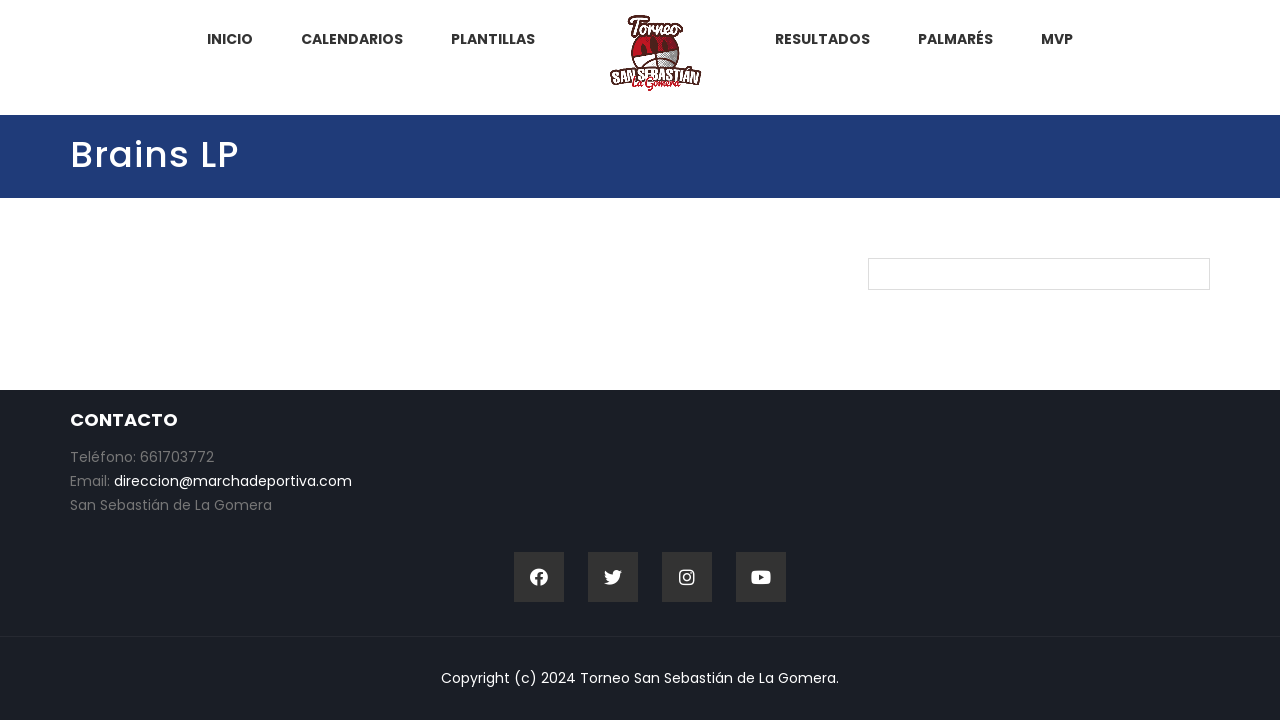

--- FILE ---
content_type: text/html; charset=UTF-8
request_url: https://torneolagomera.com/team/brains-lp
body_size: 17631
content:
<!DOCTYPE html>
<html lang="es" class="no-js">
<head>
    <meta name="format-detection" content="telephone=no">
    <meta charset="UTF-8">
    <meta name="viewport" content="width=device-width, initial-scale=1">
    <link rel="profile" href="http://gmpg.org/xfn/11">
    <link rel="pingback" href="https://torneolagomera.com/xmlrpc.php">
    <title>Brains LP &#8211; Torneo San Sebastián de La Gomera</title>
<meta name='robots' content='max-image-preview:large' />
	<style>img:is([sizes="auto" i], [sizes^="auto," i]) { contain-intrinsic-size: 3000px 1500px }</style>
	<link rel='dns-prefetch' href='//maps.googleapis.com' />
<link rel='dns-prefetch' href='//fonts.googleapis.com' />
<link rel="alternate" type="application/rss+xml" title="Torneo San Sebastián de La Gomera &raquo; Feed" href="https://torneolagomera.com/feed" />
<link rel="alternate" type="application/rss+xml" title="Torneo San Sebastián de La Gomera &raquo; Feed de los comentarios" href="https://torneolagomera.com/comments/feed" />
<script type="text/javascript">
/* <![CDATA[ */
window._wpemojiSettings = {"baseUrl":"https:\/\/s.w.org\/images\/core\/emoji\/16.0.1\/72x72\/","ext":".png","svgUrl":"https:\/\/s.w.org\/images\/core\/emoji\/16.0.1\/svg\/","svgExt":".svg","source":{"concatemoji":"https:\/\/torneolagomera.com\/wp-includes\/js\/wp-emoji-release.min.js?ver=6.8.3"}};
/*! This file is auto-generated */
!function(s,n){var o,i,e;function c(e){try{var t={supportTests:e,timestamp:(new Date).valueOf()};sessionStorage.setItem(o,JSON.stringify(t))}catch(e){}}function p(e,t,n){e.clearRect(0,0,e.canvas.width,e.canvas.height),e.fillText(t,0,0);var t=new Uint32Array(e.getImageData(0,0,e.canvas.width,e.canvas.height).data),a=(e.clearRect(0,0,e.canvas.width,e.canvas.height),e.fillText(n,0,0),new Uint32Array(e.getImageData(0,0,e.canvas.width,e.canvas.height).data));return t.every(function(e,t){return e===a[t]})}function u(e,t){e.clearRect(0,0,e.canvas.width,e.canvas.height),e.fillText(t,0,0);for(var n=e.getImageData(16,16,1,1),a=0;a<n.data.length;a++)if(0!==n.data[a])return!1;return!0}function f(e,t,n,a){switch(t){case"flag":return n(e,"\ud83c\udff3\ufe0f\u200d\u26a7\ufe0f","\ud83c\udff3\ufe0f\u200b\u26a7\ufe0f")?!1:!n(e,"\ud83c\udde8\ud83c\uddf6","\ud83c\udde8\u200b\ud83c\uddf6")&&!n(e,"\ud83c\udff4\udb40\udc67\udb40\udc62\udb40\udc65\udb40\udc6e\udb40\udc67\udb40\udc7f","\ud83c\udff4\u200b\udb40\udc67\u200b\udb40\udc62\u200b\udb40\udc65\u200b\udb40\udc6e\u200b\udb40\udc67\u200b\udb40\udc7f");case"emoji":return!a(e,"\ud83e\udedf")}return!1}function g(e,t,n,a){var r="undefined"!=typeof WorkerGlobalScope&&self instanceof WorkerGlobalScope?new OffscreenCanvas(300,150):s.createElement("canvas"),o=r.getContext("2d",{willReadFrequently:!0}),i=(o.textBaseline="top",o.font="600 32px Arial",{});return e.forEach(function(e){i[e]=t(o,e,n,a)}),i}function t(e){var t=s.createElement("script");t.src=e,t.defer=!0,s.head.appendChild(t)}"undefined"!=typeof Promise&&(o="wpEmojiSettingsSupports",i=["flag","emoji"],n.supports={everything:!0,everythingExceptFlag:!0},e=new Promise(function(e){s.addEventListener("DOMContentLoaded",e,{once:!0})}),new Promise(function(t){var n=function(){try{var e=JSON.parse(sessionStorage.getItem(o));if("object"==typeof e&&"number"==typeof e.timestamp&&(new Date).valueOf()<e.timestamp+604800&&"object"==typeof e.supportTests)return e.supportTests}catch(e){}return null}();if(!n){if("undefined"!=typeof Worker&&"undefined"!=typeof OffscreenCanvas&&"undefined"!=typeof URL&&URL.createObjectURL&&"undefined"!=typeof Blob)try{var e="postMessage("+g.toString()+"("+[JSON.stringify(i),f.toString(),p.toString(),u.toString()].join(",")+"));",a=new Blob([e],{type:"text/javascript"}),r=new Worker(URL.createObjectURL(a),{name:"wpTestEmojiSupports"});return void(r.onmessage=function(e){c(n=e.data),r.terminate(),t(n)})}catch(e){}c(n=g(i,f,p,u))}t(n)}).then(function(e){for(var t in e)n.supports[t]=e[t],n.supports.everything=n.supports.everything&&n.supports[t],"flag"!==t&&(n.supports.everythingExceptFlag=n.supports.everythingExceptFlag&&n.supports[t]);n.supports.everythingExceptFlag=n.supports.everythingExceptFlag&&!n.supports.flag,n.DOMReady=!1,n.readyCallback=function(){n.DOMReady=!0}}).then(function(){return e}).then(function(){var e;n.supports.everything||(n.readyCallback(),(e=n.source||{}).concatemoji?t(e.concatemoji):e.wpemoji&&e.twemoji&&(t(e.twemoji),t(e.wpemoji)))}))}((window,document),window._wpemojiSettings);
/* ]]> */
</script>
<link rel='stylesheet' id='boostrap-css' href='https://torneolagomera.com/wp-content/themes/splash/assets/css/bootstrap.min.css?ver=4.4.2' type='text/css' media='all' />
<link rel='stylesheet' id='select2-css' href='https://torneolagomera.com/wp-content/themes/splash/assets/css/select2.min.css?ver=4.4.2' type='text/css' media='all' />
<link rel='stylesheet' id='owl-carousel-css' href='https://torneolagomera.com/wp-content/themes/splash/assets/css/owl.carousel.css?ver=4.4.2' type='text/css' media='all' />
<link rel='stylesheet' id='stm-font-awesome-5-css' href='https://torneolagomera.com/wp-content/themes/splash/assets/css/fontawesome.min.css?ver=4.4.2' type='text/css' media='all' />
<link rel='stylesheet' id='fancybox-css' href='https://torneolagomera.com/wp-content/themes/splash/assets/css/jquery.fancybox.css?ver=4.4.2' type='text/css' media='all' />
<link rel='stylesheet' id='lightbox-css' href='https://torneolagomera.com/wp-content/themes/splash/assets/css/lightbox.css?ver=4.4.2' type='text/css' media='all' />
<link rel='stylesheet' id='stm-theme-animate-css' href='https://torneolagomera.com/wp-content/themes/splash/assets/css/animate.css?ver=4.4.2' type='text/css' media='all' />
<link rel='stylesheet' id='stm-theme-icons-css' href='https://torneolagomera.com/wp-content/themes/splash/assets/css/splash-icons.css?ver=4.4.2' type='text/css' media='all' />
<link rel='stylesheet' id='perfect-scrollbar-css' href='https://torneolagomera.com/wp-content/themes/splash/assets/css/perfect-scrollbar.css?ver=4.4.2' type='text/css' media='all' />
<link rel='stylesheet' id='stm-theme-style-css' href='https://torneolagomera.com/wp-content/themes/splash/assets/css/styles.css?ver=4.4.2' type='text/css' media='all' />
<link rel='stylesheet' id='stm-theme-style-hockey-css' href='https://torneolagomera.com/wp-content/themes/splash/assets/css/hockey.css?ver=4.4.2' type='text/css' media='all' />
<link rel='stylesheet' id='stm-theme-default-styles-css' href='https://torneolagomera.com/wp-content/themes/splash/style.css?ver=4.4.2' type='text/css' media='all' />
<style id='stm-theme-default-styles-inline-css' type='text/css'>
table.sp-data-table td a { color: #595959; font-size: 13px; } h5, .h5 { font-size: 18px; line-height: 10px; font-weight: 700; } .hockey .stm-sportspress-sidebar .widget-wrapper { background-color: transparent; position: relative; } table.sp-data-table.sp-event-blocks .sp-event-results a, table.sp-data-table.sp-event-blocks .sp-event-results { color: #e21e22; font-size: 27px; margin-top: 15px; } .stm-single-post-loop .title { margin-bottom: 9px; color: #404040; font-size: 16px; line-height: 24px; font-weight: 700; letter-spacing: 0.7px; text-transform: none; } .stm-header.stm-header-second .stm-header-inner .stm-main-menu .stm-main-menu-unit .kos-header-menu > li > .sub-menu > li > a { font-size: 13px; padding: 0; } html body:not(.home).hockey.header_2 .stm-header .stm-main-menu .stm-main-menu-unit .stm-list-duty { margin-bottom: 0px; } .hockey h1, .hockey h2, .hockey h3, .hockey .h1, .hockey .h2, .hockey .h3 { text-transform: none; font-weight: 500; } .hockey table tbody tr td { color: #333333; font-size: 12px; font-weight: 500; padding: 7px 0px 9px 15px; border-bottom: 0; } table thead { background-color: transparent; color: black; font-weight: 400; } td, th { padding: 0px 140px 0px 10px; } .hockey table tbody tr { background: transparent !important; line-height: 24px; } table thead { background-color: transparent; color: black; font-weight: 400; line-height: 10px; } .hockey table thead tr th { background: #1f3b79; color: #fff; font-weight: 700; font-size: 14px; text-transform: uppercase; padding: 16px 0 16px 13px; } .hockey .stm-title-box-unit { padding-top: 20px; padding-bottom: 13px; position: relative; margin-bottom: 60px; background-color: #1f3b79; } table.sp-data-table td a { color: #595959; font-size: 13px; font-weight: 500; }
</style>
<style id='wp-emoji-styles-inline-css' type='text/css'>

	img.wp-smiley, img.emoji {
		display: inline !important;
		border: none !important;
		box-shadow: none !important;
		height: 1em !important;
		width: 1em !important;
		margin: 0 0.07em !important;
		vertical-align: -0.1em !important;
		background: none !important;
		padding: 0 !important;
	}
</style>
<link rel='stylesheet' id='wp-block-library-css' href='https://torneolagomera.com/wp-includes/css/dist/block-library/style.min.css?ver=6.8.3' type='text/css' media='all' />
<style id='classic-theme-styles-inline-css' type='text/css'>
/*! This file is auto-generated */
.wp-block-button__link{color:#fff;background-color:#32373c;border-radius:9999px;box-shadow:none;text-decoration:none;padding:calc(.667em + 2px) calc(1.333em + 2px);font-size:1.125em}.wp-block-file__button{background:#32373c;color:#fff;text-decoration:none}
</style>
<style id='global-styles-inline-css' type='text/css'>
:root{--wp--preset--aspect-ratio--square: 1;--wp--preset--aspect-ratio--4-3: 4/3;--wp--preset--aspect-ratio--3-4: 3/4;--wp--preset--aspect-ratio--3-2: 3/2;--wp--preset--aspect-ratio--2-3: 2/3;--wp--preset--aspect-ratio--16-9: 16/9;--wp--preset--aspect-ratio--9-16: 9/16;--wp--preset--color--black: #000000;--wp--preset--color--cyan-bluish-gray: #abb8c3;--wp--preset--color--white: #ffffff;--wp--preset--color--pale-pink: #f78da7;--wp--preset--color--vivid-red: #cf2e2e;--wp--preset--color--luminous-vivid-orange: #ff6900;--wp--preset--color--luminous-vivid-amber: #fcb900;--wp--preset--color--light-green-cyan: #7bdcb5;--wp--preset--color--vivid-green-cyan: #00d084;--wp--preset--color--pale-cyan-blue: #8ed1fc;--wp--preset--color--vivid-cyan-blue: #0693e3;--wp--preset--color--vivid-purple: #9b51e0;--wp--preset--gradient--vivid-cyan-blue-to-vivid-purple: linear-gradient(135deg,rgba(6,147,227,1) 0%,rgb(155,81,224) 100%);--wp--preset--gradient--light-green-cyan-to-vivid-green-cyan: linear-gradient(135deg,rgb(122,220,180) 0%,rgb(0,208,130) 100%);--wp--preset--gradient--luminous-vivid-amber-to-luminous-vivid-orange: linear-gradient(135deg,rgba(252,185,0,1) 0%,rgba(255,105,0,1) 100%);--wp--preset--gradient--luminous-vivid-orange-to-vivid-red: linear-gradient(135deg,rgba(255,105,0,1) 0%,rgb(207,46,46) 100%);--wp--preset--gradient--very-light-gray-to-cyan-bluish-gray: linear-gradient(135deg,rgb(238,238,238) 0%,rgb(169,184,195) 100%);--wp--preset--gradient--cool-to-warm-spectrum: linear-gradient(135deg,rgb(74,234,220) 0%,rgb(151,120,209) 20%,rgb(207,42,186) 40%,rgb(238,44,130) 60%,rgb(251,105,98) 80%,rgb(254,248,76) 100%);--wp--preset--gradient--blush-light-purple: linear-gradient(135deg,rgb(255,206,236) 0%,rgb(152,150,240) 100%);--wp--preset--gradient--blush-bordeaux: linear-gradient(135deg,rgb(254,205,165) 0%,rgb(254,45,45) 50%,rgb(107,0,62) 100%);--wp--preset--gradient--luminous-dusk: linear-gradient(135deg,rgb(255,203,112) 0%,rgb(199,81,192) 50%,rgb(65,88,208) 100%);--wp--preset--gradient--pale-ocean: linear-gradient(135deg,rgb(255,245,203) 0%,rgb(182,227,212) 50%,rgb(51,167,181) 100%);--wp--preset--gradient--electric-grass: linear-gradient(135deg,rgb(202,248,128) 0%,rgb(113,206,126) 100%);--wp--preset--gradient--midnight: linear-gradient(135deg,rgb(2,3,129) 0%,rgb(40,116,252) 100%);--wp--preset--font-size--small: 13px;--wp--preset--font-size--medium: 20px;--wp--preset--font-size--large: 36px;--wp--preset--font-size--x-large: 42px;--wp--preset--spacing--20: 0.44rem;--wp--preset--spacing--30: 0.67rem;--wp--preset--spacing--40: 1rem;--wp--preset--spacing--50: 1.5rem;--wp--preset--spacing--60: 2.25rem;--wp--preset--spacing--70: 3.38rem;--wp--preset--spacing--80: 5.06rem;--wp--preset--shadow--natural: 6px 6px 9px rgba(0, 0, 0, 0.2);--wp--preset--shadow--deep: 12px 12px 50px rgba(0, 0, 0, 0.4);--wp--preset--shadow--sharp: 6px 6px 0px rgba(0, 0, 0, 0.2);--wp--preset--shadow--outlined: 6px 6px 0px -3px rgba(255, 255, 255, 1), 6px 6px rgba(0, 0, 0, 1);--wp--preset--shadow--crisp: 6px 6px 0px rgba(0, 0, 0, 1);}:where(.is-layout-flex){gap: 0.5em;}:where(.is-layout-grid){gap: 0.5em;}body .is-layout-flex{display: flex;}.is-layout-flex{flex-wrap: wrap;align-items: center;}.is-layout-flex > :is(*, div){margin: 0;}body .is-layout-grid{display: grid;}.is-layout-grid > :is(*, div){margin: 0;}:where(.wp-block-columns.is-layout-flex){gap: 2em;}:where(.wp-block-columns.is-layout-grid){gap: 2em;}:where(.wp-block-post-template.is-layout-flex){gap: 1.25em;}:where(.wp-block-post-template.is-layout-grid){gap: 1.25em;}.has-black-color{color: var(--wp--preset--color--black) !important;}.has-cyan-bluish-gray-color{color: var(--wp--preset--color--cyan-bluish-gray) !important;}.has-white-color{color: var(--wp--preset--color--white) !important;}.has-pale-pink-color{color: var(--wp--preset--color--pale-pink) !important;}.has-vivid-red-color{color: var(--wp--preset--color--vivid-red) !important;}.has-luminous-vivid-orange-color{color: var(--wp--preset--color--luminous-vivid-orange) !important;}.has-luminous-vivid-amber-color{color: var(--wp--preset--color--luminous-vivid-amber) !important;}.has-light-green-cyan-color{color: var(--wp--preset--color--light-green-cyan) !important;}.has-vivid-green-cyan-color{color: var(--wp--preset--color--vivid-green-cyan) !important;}.has-pale-cyan-blue-color{color: var(--wp--preset--color--pale-cyan-blue) !important;}.has-vivid-cyan-blue-color{color: var(--wp--preset--color--vivid-cyan-blue) !important;}.has-vivid-purple-color{color: var(--wp--preset--color--vivid-purple) !important;}.has-black-background-color{background-color: var(--wp--preset--color--black) !important;}.has-cyan-bluish-gray-background-color{background-color: var(--wp--preset--color--cyan-bluish-gray) !important;}.has-white-background-color{background-color: var(--wp--preset--color--white) !important;}.has-pale-pink-background-color{background-color: var(--wp--preset--color--pale-pink) !important;}.has-vivid-red-background-color{background-color: var(--wp--preset--color--vivid-red) !important;}.has-luminous-vivid-orange-background-color{background-color: var(--wp--preset--color--luminous-vivid-orange) !important;}.has-luminous-vivid-amber-background-color{background-color: var(--wp--preset--color--luminous-vivid-amber) !important;}.has-light-green-cyan-background-color{background-color: var(--wp--preset--color--light-green-cyan) !important;}.has-vivid-green-cyan-background-color{background-color: var(--wp--preset--color--vivid-green-cyan) !important;}.has-pale-cyan-blue-background-color{background-color: var(--wp--preset--color--pale-cyan-blue) !important;}.has-vivid-cyan-blue-background-color{background-color: var(--wp--preset--color--vivid-cyan-blue) !important;}.has-vivid-purple-background-color{background-color: var(--wp--preset--color--vivid-purple) !important;}.has-black-border-color{border-color: var(--wp--preset--color--black) !important;}.has-cyan-bluish-gray-border-color{border-color: var(--wp--preset--color--cyan-bluish-gray) !important;}.has-white-border-color{border-color: var(--wp--preset--color--white) !important;}.has-pale-pink-border-color{border-color: var(--wp--preset--color--pale-pink) !important;}.has-vivid-red-border-color{border-color: var(--wp--preset--color--vivid-red) !important;}.has-luminous-vivid-orange-border-color{border-color: var(--wp--preset--color--luminous-vivid-orange) !important;}.has-luminous-vivid-amber-border-color{border-color: var(--wp--preset--color--luminous-vivid-amber) !important;}.has-light-green-cyan-border-color{border-color: var(--wp--preset--color--light-green-cyan) !important;}.has-vivid-green-cyan-border-color{border-color: var(--wp--preset--color--vivid-green-cyan) !important;}.has-pale-cyan-blue-border-color{border-color: var(--wp--preset--color--pale-cyan-blue) !important;}.has-vivid-cyan-blue-border-color{border-color: var(--wp--preset--color--vivid-cyan-blue) !important;}.has-vivid-purple-border-color{border-color: var(--wp--preset--color--vivid-purple) !important;}.has-vivid-cyan-blue-to-vivid-purple-gradient-background{background: var(--wp--preset--gradient--vivid-cyan-blue-to-vivid-purple) !important;}.has-light-green-cyan-to-vivid-green-cyan-gradient-background{background: var(--wp--preset--gradient--light-green-cyan-to-vivid-green-cyan) !important;}.has-luminous-vivid-amber-to-luminous-vivid-orange-gradient-background{background: var(--wp--preset--gradient--luminous-vivid-amber-to-luminous-vivid-orange) !important;}.has-luminous-vivid-orange-to-vivid-red-gradient-background{background: var(--wp--preset--gradient--luminous-vivid-orange-to-vivid-red) !important;}.has-very-light-gray-to-cyan-bluish-gray-gradient-background{background: var(--wp--preset--gradient--very-light-gray-to-cyan-bluish-gray) !important;}.has-cool-to-warm-spectrum-gradient-background{background: var(--wp--preset--gradient--cool-to-warm-spectrum) !important;}.has-blush-light-purple-gradient-background{background: var(--wp--preset--gradient--blush-light-purple) !important;}.has-blush-bordeaux-gradient-background{background: var(--wp--preset--gradient--blush-bordeaux) !important;}.has-luminous-dusk-gradient-background{background: var(--wp--preset--gradient--luminous-dusk) !important;}.has-pale-ocean-gradient-background{background: var(--wp--preset--gradient--pale-ocean) !important;}.has-electric-grass-gradient-background{background: var(--wp--preset--gradient--electric-grass) !important;}.has-midnight-gradient-background{background: var(--wp--preset--gradient--midnight) !important;}.has-small-font-size{font-size: var(--wp--preset--font-size--small) !important;}.has-medium-font-size{font-size: var(--wp--preset--font-size--medium) !important;}.has-large-font-size{font-size: var(--wp--preset--font-size--large) !important;}.has-x-large-font-size{font-size: var(--wp--preset--font-size--x-large) !important;}
:where(.wp-block-post-template.is-layout-flex){gap: 1.25em;}:where(.wp-block-post-template.is-layout-grid){gap: 1.25em;}
:where(.wp-block-columns.is-layout-flex){gap: 2em;}:where(.wp-block-columns.is-layout-grid){gap: 2em;}
:root :where(.wp-block-pullquote){font-size: 1.5em;line-height: 1.6;}
</style>
<link rel='stylesheet' id='ctf_styles-css' href='https://torneolagomera.com/wp-content/plugins/custom-twitter-feeds/css/ctf-styles.min.css?ver=2.3.1' type='text/css' media='all' />
<link rel='stylesheet' id='dashicons-css' href='https://torneolagomera.com/wp-includes/css/dashicons.min.css?ver=6.8.3' type='text/css' media='all' />
<link rel='stylesheet' id='sportspress-general-css' href='//torneolagomera.com/wp-content/plugins/sportspress/assets/css/sportspress.css?ver=2.7.24' type='text/css' media='all' />
<link rel='stylesheet' id='sportspress-icons-css' href='//torneolagomera.com/wp-content/plugins/sportspress/assets/css/icons.css?ver=2.7' type='text/css' media='all' />
<link rel='stylesheet' id='stm_megamenu-css' href='https://torneolagomera.com/wp-content/themes/splash/includes/megamenu/assets/css/megamenu.css?ver=6.8.3' type='text/css' media='all' />
<link rel='stylesheet' id='stm-google-fonts-css' href='//fonts.googleapis.com/css?family=Poppins%3Aregular%2C700%2C100%2C200%2C300%2C500%2C600%2C800%2C900&#038;ver=4.4.2' type='text/css' media='all' />
<style type="text/css"></style><script type="text/javascript" src="https://torneolagomera.com/wp-includes/js/jquery/jquery.min.js?ver=3.7.1" id="jquery-core-js"></script>
<script type="text/javascript" src="https://torneolagomera.com/wp-includes/js/jquery/jquery-migrate.min.js?ver=3.4.1" id="jquery-migrate-js"></script>
<script type="text/javascript" src="https://torneolagomera.com/wp-content/themes/splash/includes/megamenu/assets/js/megamenu.js?ver=6.8.3" id="stm_megamenu-js"></script>
<script></script><link rel="https://api.w.org/" href="https://torneolagomera.com/wp-json/" /><link rel="alternate" title="JSON" type="application/json" href="https://torneolagomera.com/wp-json/wp/v2/teams/2443" /><link rel="EditURI" type="application/rsd+xml" title="RSD" href="https://torneolagomera.com/xmlrpc.php?rsd" />
<meta name="generator" content="WordPress 6.8.3" />
<meta name="generator" content="SportsPress 2.7.24" />
<link rel="canonical" href="https://torneolagomera.com/team/brains-lp" />
<link rel='shortlink' href='https://torneolagomera.com/?p=2443' />
<link rel="alternate" title="oEmbed (JSON)" type="application/json+oembed" href="https://torneolagomera.com/wp-json/oembed/1.0/embed?url=https%3A%2F%2Ftorneolagomera.com%2Fteam%2Fbrains-lp" />
<link rel="alternate" title="oEmbed (XML)" type="text/xml+oembed" href="https://torneolagomera.com/wp-json/oembed/1.0/embed?url=https%3A%2F%2Ftorneolagomera.com%2Fteam%2Fbrains-lp&#038;format=xml" />
    <script type="text/javascript">
        var splash_mm_get_menu_data = '52e1a9f488';
        var splash_load_media = 'a2dedb4c30';
        var stm_like_nonce = '218e9d619d';
        var stm_league_table_by_id = '61791aaf4b';
        var stm_events_league_table_by_id = '6840e1cf1b';
        var stm_posts_most_styles = '0223efddf2';
        var stm_demo_import_content = 'c004163bef';

        var ajaxurl = 'https://torneolagomera.com/wp-admin/admin-ajax.php';
        var stm_cf7_preloader = 'https://torneolagomera.com/wp-content/themes/splash/assets/images/map-pin.png';
    </script>
<meta name="generator" content="Powered by WPBakery Page Builder - drag and drop page builder for WordPress."/>
<meta name="generator" content="Powered by Slider Revolution 6.7.29 - responsive, Mobile-Friendly Slider Plugin for WordPress with comfortable drag and drop interface." />
<link rel="icon" href="https://torneolagomera.com/wp-content/uploads/2023/03/cropped-LOGO-TORNEO-32x32.png" sizes="32x32" />
<link rel="icon" href="https://torneolagomera.com/wp-content/uploads/2023/03/cropped-LOGO-TORNEO-192x192.png" sizes="192x192" />
<link rel="apple-touch-icon" href="https://torneolagomera.com/wp-content/uploads/2023/03/cropped-LOGO-TORNEO-180x180.png" />
<meta name="msapplication-TileImage" content="https://torneolagomera.com/wp-content/uploads/2023/03/cropped-LOGO-TORNEO-270x270.png" />
<script>function setREVStartSize(e){
			//window.requestAnimationFrame(function() {
				window.RSIW = window.RSIW===undefined ? window.innerWidth : window.RSIW;
				window.RSIH = window.RSIH===undefined ? window.innerHeight : window.RSIH;
				try {
					var pw = document.getElementById(e.c).parentNode.offsetWidth,
						newh;
					pw = pw===0 || isNaN(pw) || (e.l=="fullwidth" || e.layout=="fullwidth") ? window.RSIW : pw;
					e.tabw = e.tabw===undefined ? 0 : parseInt(e.tabw);
					e.thumbw = e.thumbw===undefined ? 0 : parseInt(e.thumbw);
					e.tabh = e.tabh===undefined ? 0 : parseInt(e.tabh);
					e.thumbh = e.thumbh===undefined ? 0 : parseInt(e.thumbh);
					e.tabhide = e.tabhide===undefined ? 0 : parseInt(e.tabhide);
					e.thumbhide = e.thumbhide===undefined ? 0 : parseInt(e.thumbhide);
					e.mh = e.mh===undefined || e.mh=="" || e.mh==="auto" ? 0 : parseInt(e.mh,0);
					if(e.layout==="fullscreen" || e.l==="fullscreen")
						newh = Math.max(e.mh,window.RSIH);
					else{
						e.gw = Array.isArray(e.gw) ? e.gw : [e.gw];
						for (var i in e.rl) if (e.gw[i]===undefined || e.gw[i]===0) e.gw[i] = e.gw[i-1];
						e.gh = e.el===undefined || e.el==="" || (Array.isArray(e.el) && e.el.length==0)? e.gh : e.el;
						e.gh = Array.isArray(e.gh) ? e.gh : [e.gh];
						for (var i in e.rl) if (e.gh[i]===undefined || e.gh[i]===0) e.gh[i] = e.gh[i-1];
											
						var nl = new Array(e.rl.length),
							ix = 0,
							sl;
						e.tabw = e.tabhide>=pw ? 0 : e.tabw;
						e.thumbw = e.thumbhide>=pw ? 0 : e.thumbw;
						e.tabh = e.tabhide>=pw ? 0 : e.tabh;
						e.thumbh = e.thumbhide>=pw ? 0 : e.thumbh;
						for (var i in e.rl) nl[i] = e.rl[i]<window.RSIW ? 0 : e.rl[i];
						sl = nl[0];
						for (var i in nl) if (sl>nl[i] && nl[i]>0) { sl = nl[i]; ix=i;}
						var m = pw>(e.gw[ix]+e.tabw+e.thumbw) ? 1 : (pw-(e.tabw+e.thumbw)) / (e.gw[ix]);
						newh =  (e.gh[ix] * m) + (e.tabh + e.thumbh);
					}
					var el = document.getElementById(e.c);
					if (el!==null && el) el.style.height = newh+"px";
					el = document.getElementById(e.c+"_wrapper");
					if (el!==null && el) {
						el.style.height = newh+"px";
						el.style.display = "block";
					}
				} catch(e){
					console.log("Failure at Presize of Slider:" + e)
				}
			//});
		  };</script>
<style type="text/css" title="dynamic-css" class="options-output">body, .normal-font, .normal_font, .woocommerce-breadcrumb, .navxtBreads, #stm-top-bar .stm-top-profile-holder .stm-profile-wrapp a, .countdown small, 
	div.wpcf7-validation-errors,  .stm-countdown-wrapper span small, .stm-header-search input[type='text'], .stm_post_comments .comments-area .comment-respond h3 small a, 
		.stm-block-quote-wrapper.style_1 .stm-block-quote, .stm-cart-totals .shop_table tbody tr th, .stm-cart-totals .shop_table tbody tr td,
		.woocommerce .woocommerce-checkout-review-order .shop_table tbody tr td, 
		.woocommerce .woocommerce-checkout-review-order .shop_table tbody tr td .amount, 
		.woocommerce .woocommerce-checkout-review-order .shop_table tfoot tr th,
		.woocommerce .woocommerce-checkout-review-order .shop_table tfoot tr td, 
		.order_details tbody tr td.product-name, .order_details tfoot tr th, .order_details tfoot tr td,
		.customer_details tbody tr th, .customer_details tbody tr td,
		input[type='text'], input[type='tel'], input[type='password'], input[type='email'], input[type='number'], .select2-selection__rendered, textarea
		, .footer-widgets-wrapper .stm-cols-3 .widget_nav_menu ul li a,
        .hockey.woocommerce-page #wrapper .stm-products-row .stm-product-content-loop-inner .stm-product-content-image .onsale{font-family:Poppins;}body, .normal_font{font-size:14px; line-height:18px;}body, .normal_font{line-height:28px;}body, .normal_font, .stm-single-post-loop-content{color: #333333;}h1, .h1, h2, .h2, h3, .h3, h4, .h4, h5, .h5, h6, .h6, .heading-font, .heading-font-only, .button, 
	.widget_recent_entries, table, .stm-widget-menu ul.menu li a, 
	input[type='submit'], .rev_post_title, .countdown span, .woocommerce .price, .woocommerce-MyAccount-navigation ul li a, .vc_tta.vc_general .vc_tta-tab > a, aside.widget.widget_top_rated_products .product_list_widget li .product-title,
		aside.widget.widget_top_rated_products .product_list_widget li .woocommerce-Price-amount, .comment-form label, .stm-cart-totals .shop_table tbody tr td .amount{font-family:Poppins;}h1, .h1, h2, .h2, h3, .h3, h4, .h4, h5, .h5, h6, .h6, .heading-font, .widget_recent_entries,.menu-widget-menu-container li, table{color: #333333;}h1, .h1{font-size:36px; line-height:40px;}h2, .h2{font-size:24px; line-height:28px;}h3, .h3{font-size:24px; line-height:28px;}.footer-widgets-wrapper{background-color: #1a1e26;}#stm-footer-bottom{background-color: #1a1e26;}#stm-footer-bottom, #stm-footer-bottom a{color: #ffffff;}</style>
<noscript><style> .wpb_animate_when_almost_visible { opacity: 1; }</style></noscript></head>


<body class="wp-singular sp_team-template-default single single-sp_team postid-2443 wp-theme-splash hockey header_2 sportspress sportspress-page sp-show-image stm-shop-sidebar wpb-js-composer js-comp-ver-7.8 vc_responsive" >
<div id="wrapper" >
        <div class="stm-header stm-header-second stm-non-transparent-header stm-header-fixed-mode ">
    <div class="stm-header-inner">
                <div class="container stm-header-container">
            <div class="stm-main-menu">
                <div class="stm-main-menu-unit " style="margin-top: -10px;">
                    <ul class="header-menu stm-list-duty heading-font clearfix kos-header-menu">
                        HomeLogo<li id="menu-item-70" class="menu-item menu-item-type-post_type menu-item-object-page menu-item-home menu-item-70"><a href="https://torneolagomera.com/"><span>Inicio</span></a></li>
<li id="menu-item-147" class="menu-item menu-item-type-custom menu-item-object-custom menu-item-has-children menu-item-147"><a href="#"><span>Calendarios</span></a>
<ul class="sub-menu">
	<li id="menu-item-3606" class="menu-item menu-item-type-custom menu-item-object-custom menu-item-3606 stm_col_width_default stm_mega_cols_inside_default"><a href="http://torneolagomera.com/wp-content/uploads/2025/10/Calendario-Cadete-Fem.pdf"><span>Cadete Femenino</span></a></li>
	<li id="menu-item-3608" class="menu-item menu-item-type-custom menu-item-object-custom menu-item-3608 stm_col_width_default stm_mega_cols_inside_default"><a href="http://torneolagomera.com/wp-content/uploads/2025/10/Calendario-Cadete-Mas.pdf"><span>Cadete Masculino</span></a></li>
	<li id="menu-item-320" class="menu-item menu-item-type-custom menu-item-object-custom menu-item-320 stm_col_width_default stm_mega_cols_inside_default"><a target="_blank" href="https://torneolagomera.com/calendario-infantil-fem-2024"><span>Infantil Femenino</span></a></li>
	<li id="menu-item-319" class="menu-item menu-item-type-custom menu-item-object-custom menu-item-319 stm_col_width_default stm_mega_cols_inside_default"><a target="_blank" href="http://torneolagomera.com/wp-content/uploads/2025/04/Calendario-Inf-Masc-T1-2025.pdf"><span>Infantil Masculino Turno 1</span></a></li>
	<li id="menu-item-3916" class="menu-item menu-item-type-custom menu-item-object-custom menu-item-3916 stm_col_width_default stm_mega_cols_inside_default"><a target="_blank" href="http://torneolagomera.com/wp-content/uploads/2024/02/Calendario-Infantil-Masc-T2.pdf"><span>Infantil Masculino Turno 2</span></a></li>
	<li id="menu-item-1031" class="menu-item menu-item-type-custom menu-item-object-custom menu-item-1031 stm_col_width_default stm_mega_cols_inside_default"><a target="_blank" href="http://torneolagomera.com/wp-content/uploads/2025/04/Calendario-Mini-Fem-2025.pdf"><span>Minibasket Femenino</span></a></li>
	<li id="menu-item-1032" class="menu-item menu-item-type-custom menu-item-object-custom menu-item-1032 stm_col_width_default stm_mega_cols_inside_default"><a target="_blank" href="http://torneolagomera.com/wp-content/uploads/2025/04/Calendario-Mini-masc-T1-2025.pdf"><span>Minibasket Masculino (Turno 1)</span></a></li>
	<li id="menu-item-4300" class="menu-item menu-item-type-custom menu-item-object-custom menu-item-4300 stm_col_width_default stm_mega_cols_inside_default"><a href="http://torneolagomera.com/wp-content/uploads/2022/04/Calendario-Mini-Masc-T2.pdf"><span>Minibasket Masculino (Turno 2)</span></a></li>
</ul>
</li>
<li id="menu-item-149" class="menu-item menu-item-type-custom menu-item-object-custom menu-item-has-children menu-item-149"><a href="#"><span>Plantillas</span></a>
<ul class="sub-menu">
	<li id="menu-item-2569" class="menu-item menu-item-type-custom menu-item-object-custom menu-item-has-children menu-item-2569 stm_col_width_default stm_mega_cols_inside_default"><a href="#"><span>Cadete Femenino</span></a>
	<ul class="sub-menu">
		<li id="menu-item-8286" class="menu-item menu-item-type-custom menu-item-object-custom menu-item-8286 stm_mega_second_col_width_default"><a href="https://torneolagomera.com/7-palmas-10"><span>7 Palmas</span></a></li>
		<li id="menu-item-7563" class="menu-item menu-item-type-custom menu-item-object-custom menu-item-7563 stm_mega_second_col_width_default"><a href="https://torneolagomera.com/aridane-6"><span>Aridane</span></a></li>
		<li id="menu-item-8294" class="menu-item menu-item-type-custom menu-item-object-custom menu-item-8294 stm_mega_second_col_width_default"><a href="https://torneolagomera.com/brena-baja-10"><span>Breña Baja</span></a></li>
		<li id="menu-item-8299" class="menu-item menu-item-type-custom menu-item-object-custom menu-item-8299 stm_mega_second_col_width_default"><a href="https://torneolagomera.com/doguen-6"><span>Doguén</span></a></li>
		<li id="menu-item-7575" class="menu-item menu-item-type-custom menu-item-object-custom menu-item-7575 stm_mega_second_col_width_default"><a href="https://torneolagomera.com/isla-de-la-gomera-5"><span>Isla de La Gomera</span></a></li>
		<li id="menu-item-8305" class="menu-item menu-item-type-custom menu-item-object-custom menu-item-8305 stm_mega_second_col_width_default"><a href="https://torneolagomera.com/las-palmas-3"><span>Las Palmas</span></a></li>
		<li id="menu-item-8310" class="menu-item menu-item-type-custom menu-item-object-custom menu-item-8310 stm_mega_second_col_width_default"><a href="https://torneolagomera.com/ohana-5"><span>Ohana</span></a></li>
		<li id="menu-item-7587" class="menu-item menu-item-type-custom menu-item-object-custom menu-item-7587 stm_mega_second_col_width_default"><a href="https://torneolagomera.com/6314-2"><span>Villa de Tegueste</span></a></li>
	</ul>
</li>
	<li id="menu-item-1227" class="menu-item menu-item-type-custom menu-item-object-custom menu-item-has-children menu-item-1227 stm_col_width_default stm_mega_cols_inside_default"><a href="#"><span>Cadete Masculino</span></a>
	<ul class="sub-menu">
		<li id="menu-item-8317" class="menu-item menu-item-type-custom menu-item-object-custom menu-item-8317 stm_mega_second_col_width_default"><a href="https://torneolagomera.com/aridane-2"><span>Aridane</span></a></li>
		<li id="menu-item-8320" class="menu-item menu-item-type-custom menu-item-object-custom menu-item-8320 stm_mega_second_col_width_default"><a href="https://torneolagomera.com/cenobio-valeron-2"><span>Cenobio Valerón</span></a></li>
		<li id="menu-item-7527" class="menu-item menu-item-type-custom menu-item-object-custom menu-item-7527 stm_mega_second_col_width_default"><a href="https://torneolagomera.com/isla-de-la-gomera-09"><span>Isla de La Gomera</span></a></li>
		<li id="menu-item-6382" class="menu-item menu-item-type-post_type menu-item-object-page menu-item-6382 stm_mega_second_col_width_default"><a href="https://torneolagomera.com/la-matanza-2"><span>La Matanza</span></a></li>
		<li id="menu-item-6383" class="menu-item menu-item-type-post_type menu-item-object-page menu-item-6383 stm_mega_second_col_width_default"><a href="https://torneolagomera.com/cb-las-palmas"><span>Las Palmas</span></a></li>
		<li id="menu-item-8330" class="menu-item menu-item-type-custom menu-item-object-custom menu-item-8330 stm_mega_second_col_width_default"><a href="https://torneolagomera.com/ruiz-guimar-3"><span>Ruiz Güímar</span></a></li>
		<li id="menu-item-8334" class="menu-item menu-item-type-custom menu-item-object-custom menu-item-8334 stm_mega_second_col_width_default"><a href="https://torneolagomera.com/valle-arautapala-3"><span>Valle Arautapala</span></a></li>
		<li id="menu-item-8342" class="menu-item menu-item-type-custom menu-item-object-custom menu-item-8342 stm_mega_second_col_width_default"><a href="https://torneolagomera.com/villa-de-tegueste-7"><span>Villa de Tegueste</span></a></li>
	</ul>
</li>
	<li id="menu-item-338" class="menu-item menu-item-type-custom menu-item-object-custom menu-item-has-children menu-item-338 stm_col_width_default stm_mega_cols_inside_default"><a href="#"><span>Infantil Femenino</span></a>
	<ul class="sub-menu">
		<li id="menu-item-6833" class="menu-item menu-item-type-post_type menu-item-object-page menu-item-6833 stm_mega_second_col_width_default"><a href="https://torneolagomera.com/adeje-11"><span>Adeje</span></a></li>
		<li id="menu-item-7667" class="menu-item menu-item-type-custom menu-item-object-custom menu-item-7667 stm_mega_second_col_width_default"><a href="https://torneolagomera.com/aikitas"><span>Aikitas</span></a></li>
		<li id="menu-item-7674" class="menu-item menu-item-type-custom menu-item-object-custom menu-item-7674 stm_mega_second_col_width_default"><a href="https://torneolagomera.com/aridane"><span>Aridane</span></a></li>
		<li id="menu-item-6828" class="menu-item menu-item-type-post_type menu-item-object-page menu-item-6828 stm_mega_second_col_width_default"><a href="https://torneolagomera.com/brena-baja-11"><span>Breña Baja</span></a></li>
		<li id="menu-item-6827" class="menu-item menu-item-type-post_type menu-item-object-page menu-item-6827 stm_mega_second_col_width_default"><a href="https://torneolagomera.com/bsb-2"><span>Cajasiete BSB</span></a></li>
		<li id="menu-item-6826" class="menu-item menu-item-type-post_type menu-item-object-page menu-item-6826 stm_mega_second_col_width_default"><a href="https://torneolagomera.com/candelaria-4"><span>Candelaria</span></a></li>
		<li id="menu-item-6824" class="menu-item menu-item-type-post_type menu-item-object-page menu-item-6824 stm_mega_second_col_width_default"><a href="https://torneolagomera.com/doguen-6"><span>Doguén</span></a></li>
		<li id="menu-item-7692" class="menu-item menu-item-type-custom menu-item-object-custom menu-item-7692 stm_mega_second_col_width_default"><a href="https://torneolagomera.com/dominicas-la-palma-2"><span>Dominicas La Palma</span></a></li>
		<li id="menu-item-6832" class="menu-item menu-item-type-post_type menu-item-object-page menu-item-6832 stm_mega_second_col_width_default"><a href="https://torneolagomera.com/adeje-gomera"><span>Isla de La Gomera</span></a></li>
		<li id="menu-item-7696" class="menu-item menu-item-type-custom menu-item-object-custom menu-item-7696 stm_mega_second_col_width_default"><a href="https://torneolagomera.com/juventud-laguna-2"><span>Juventud Laguna</span></a></li>
		<li id="menu-item-7700" class="menu-item menu-item-type-custom menu-item-object-custom menu-item-7700 stm_mega_second_col_width_default"><a href="https://torneolagomera.com/la-victoria"><span>La Victoria</span></a></li>
		<li id="menu-item-6830" class="menu-item menu-item-type-post_type menu-item-object-page menu-item-6830 stm_mega_second_col_width_default"><a href="https://torneolagomera.com/argana"><span>Lanzabasket Argana</span></a></li>
		<li id="menu-item-7706" class="menu-item menu-item-type-custom menu-item-object-custom menu-item-7706 stm_mega_second_col_width_default"><a href="https://torneolagomera.com/las-palmas-2"><span>Las Palmas</span></a></li>
		<li id="menu-item-7710" class="menu-item menu-item-type-custom menu-item-object-custom menu-item-7710 stm_mega_second_col_width_default"><a href="https://torneolagomera.com/cb-ohana-2"><span>Ohana</span></a></li>
		<li id="menu-item-6823" class="menu-item menu-item-type-post_type menu-item-object-page menu-item-6823 stm_mega_second_col_width_default"><a href="https://torneolagomera.com/sauces-3"><span>Sauces Felipe Antón</span></a></li>
		<li id="menu-item-6822" class="menu-item menu-item-type-post_type menu-item-object-page menu-item-6822 stm_mega_second_col_width_default"><a href="https://torneolagomera.com/tegueste"><span>Tegueste</span></a></li>
	</ul>
</li>
	<li id="menu-item-376" class="menu-item menu-item-type-custom menu-item-object-custom menu-item-has-children menu-item-376 stm_col_width_default stm_mega_cols_inside_default"><a href="#"><span>Infantil Masculino (T1)</span></a>
	<ul class="sub-menu">
		<li id="menu-item-6907" class="menu-item menu-item-type-post_type menu-item-object-page menu-item-6907 stm_mega_second_col_width_default"><a href="https://torneolagomera.com/aridane-3"><span>Aridane</span></a></li>
		<li id="menu-item-6902" class="menu-item menu-item-type-post_type menu-item-object-page menu-item-6902 stm_mega_second_col_width_default"><a href="https://torneolagomera.com/cenobio-valeron-3"><span>Cenobio Valerón</span></a></li>
		<li id="menu-item-8028" class="menu-item menu-item-type-custom menu-item-object-custom menu-item-8028 stm_mega_second_col_width_default"><a href="https://torneolagomera.com/gc-claret-2011"><span>Claret Azul</span></a></li>
		<li id="menu-item-8032" class="menu-item menu-item-type-custom menu-item-object-custom menu-item-8032 stm_mega_second_col_width_default"><a href="https://torneolagomera.com/claret-blanco"><span>Claret Blanco</span></a></li>
		<li id="menu-item-6903" class="menu-item menu-item-type-post_type menu-item-object-page menu-item-6903 stm_mega_second_col_width_default"><a href="https://torneolagomera.com/doguen-7"><span>Doguén</span></a></li>
		<li id="menu-item-8040" class="menu-item menu-item-type-custom menu-item-object-custom menu-item-8040 stm_mega_second_col_width_default"><a href="https://torneolagomera.com/dominicas-la-palma-11"><span>Dominicas La Palma</span></a></li>
		<li id="menu-item-6897" class="menu-item menu-item-type-post_type menu-item-object-page menu-item-6897 stm_mega_second_col_width_default"><a href="https://torneolagomera.com/6876-2"><span>Las Palmas</span></a></li>
		<li id="menu-item-6898" class="menu-item menu-item-type-post_type menu-item-object-page menu-item-6898 stm_mega_second_col_width_default"><a href="https://torneolagomera.com/lk-laguna"><span>Luther King</span></a></li>
		<li id="menu-item-8051" class="menu-item menu-item-type-custom menu-item-object-custom menu-item-8051 stm_mega_second_col_width_default"><a href="https://torneolagomera.com/ohana-4"><span>Ohana</span></a></li>
		<li id="menu-item-6900" class="menu-item menu-item-type-post_type menu-item-object-page menu-item-6900 stm_mega_second_col_width_default"><a href="https://torneolagomera.com/guimar"><span>Ruiz Güímar</span></a></li>
		<li id="menu-item-8059" class="menu-item menu-item-type-custom menu-item-object-custom menu-item-8059 stm_mega_second_col_width_default"><a href="https://torneolagomera.com/valle-arautapala-2"><span>Valle Arautápala</span></a></li>
		<li id="menu-item-6894" class="menu-item menu-item-type-post_type menu-item-object-page menu-item-6894 stm_mega_second_col_width_default"><a href="https://torneolagomera.com/tegueste-5"><span>Villa de Tegueste</span></a></li>
	</ul>
</li>
	<li id="menu-item-6921" class="menu-item menu-item-type-custom menu-item-object-custom menu-item-has-children menu-item-6921 stm_col_width_default stm_mega_cols_inside_default"><a href="#"><span>Infantil Masculino (T2)</span></a>
	<ul class="sub-menu">
		<li id="menu-item-8113" class="menu-item menu-item-type-custom menu-item-object-custom menu-item-8113 stm_mega_second_col_width_default"><a href="https://torneolagomera.com/adeje-6"><span>Adeje</span></a></li>
		<li id="menu-item-6952" class="menu-item menu-item-type-post_type menu-item-object-page menu-item-6952 stm_mega_second_col_width_default"><a href="https://torneolagomera.com/aguimes-6"><span>Agüimes</span></a></li>
		<li id="menu-item-8119" class="menu-item menu-item-type-custom menu-item-object-custom menu-item-8119 stm_mega_second_col_width_default"><a href="https://torneolagomera.com/brena-baja-10"><span>Breña Baja</span></a></li>
		<li id="menu-item-6950" class="menu-item menu-item-type-post_type menu-item-object-page menu-item-6950 stm_mega_second_col_width_default"><a href="https://torneolagomera.com/bsb-negro-2"><span>BSB</span></a></li>
		<li id="menu-item-8126" class="menu-item menu-item-type-custom menu-item-object-custom menu-item-8126 stm_mega_second_col_width_default"><a href="https://torneolagomera.com/cenobio-valeron-2"><span>Cenobio Valerón</span></a></li>
		<li id="menu-item-8129" class="menu-item menu-item-type-custom menu-item-object-custom menu-item-8129 stm_mega_second_col_width_default"><a href="https://torneolagomera.com/felipe-anton"><span>Felipe Antón</span></a></li>
		<li id="menu-item-6949" class="menu-item menu-item-type-post_type menu-item-object-page menu-item-6949 stm_mega_second_col_width_default"><a href="https://torneolagomera.com/granadilla-3"><span>Granadilla</span></a></li>
		<li id="menu-item-8132" class="menu-item menu-item-type-custom menu-item-object-custom menu-item-8132 stm_mega_second_col_width_default"><a href="https://torneolagomera.com/isla-de-la-gomera-12"><span>Isla de La Gomera</span></a></li>
		<li id="menu-item-8140" class="menu-item menu-item-type-custom menu-item-object-custom menu-item-8140 stm_mega_second_col_width_default"><a href="https://torneolagomera.com/lanzabasket"><span>Lanzabasket</span></a></li>
		<li id="menu-item-8144" class="menu-item menu-item-type-custom menu-item-object-custom menu-item-8144 stm_mega_second_col_width_default"><a href="https://torneolagomera.com/pitufos-a"><span>Pitufos A</span></a></li>
		<li id="menu-item-8148" class="menu-item menu-item-type-custom menu-item-object-custom menu-item-8148 stm_mega_second_col_width_default"><a href="https://torneolagomera.com/pitufos-b"><span>Pitufos B</span></a></li>
		<li id="menu-item-8151" class="menu-item menu-item-type-custom menu-item-object-custom menu-item-8151 stm_mega_second_col_width_default"><a href="https://torneolagomera.com/puerto-cruz-4"><span>Puerto Cruz</span></a></li>
		<li id="menu-item-8154" class="menu-item menu-item-type-custom menu-item-object-custom menu-item-8154 stm_mega_second_col_width_default"><a href="https://torneolagomera.com/realejos"><span>Realejos</span></a></li>
		<li id="menu-item-8157" class="menu-item menu-item-type-custom menu-item-object-custom menu-item-8157 stm_mega_second_col_width_default"><a href="https://torneolagomera.com/ruiz-guimar-2"><span>Ruiz Güímar</span></a></li>
	</ul>
</li>
	<li id="menu-item-843" class="menu-item menu-item-type-custom menu-item-object-custom menu-item-has-children menu-item-843 stm_col_width_default stm_mega_cols_inside_default"><a href="#"><span>Mini Femenino</span></a>
	<ul class="sub-menu">
		<li id="menu-item-7096" class="menu-item menu-item-type-post_type menu-item-object-page menu-item-7096 stm_mega_second_col_width_default"><a href="https://torneolagomera.com/adeje-7"><span>Adeje</span></a></li>
		<li id="menu-item-7095" class="menu-item menu-item-type-post_type menu-item-object-page menu-item-7095 stm_mega_second_col_width_default"><a href="https://torneolagomera.com/aridane-4"><span>Aridane</span></a></li>
		<li id="menu-item-7091" class="menu-item menu-item-type-post_type menu-item-object-page menu-item-7091 stm_mega_second_col_width_default"><a href="https://torneolagomera.com/candelaria-6"><span>Candelaria</span></a></li>
		<li id="menu-item-7090" class="menu-item menu-item-type-post_type menu-item-object-page menu-item-7090 stm_mega_second_col_width_default"><a href="https://torneolagomera.com/castillo-3"><span>Castillo</span></a></li>
		<li id="menu-item-7094" class="menu-item menu-item-type-post_type menu-item-object-page menu-item-7094 stm_mega_second_col_width_default"><a href="https://torneolagomera.com/doguen-8"><span>Doguén</span></a></li>
		<li id="menu-item-7089" class="menu-item menu-item-type-post_type menu-item-object-page menu-item-7089 stm_mega_second_col_width_default"><a href="https://torneolagomera.com/dominicas-la-palma-4"><span>Dominicas La Palma</span></a></li>
		<li id="menu-item-7791" class="menu-item menu-item-type-custom menu-item-object-custom menu-item-7791 stm_mega_second_col_width_default"><a href="https://torneolagomera.com/juventud-laguna-3"><span>Juventud Laguna</span></a></li>
		<li id="menu-item-7795" class="menu-item menu-item-type-custom menu-item-object-custom menu-item-7795 stm_mega_second_col_width_default"><a href="https://torneolagomera.com/lanzabasket-argana-wood-store"><span>Lanzabasket Argana</span></a></li>
		<li id="menu-item-7087" class="menu-item menu-item-type-post_type menu-item-object-page menu-item-7087 stm_mega_second_col_width_default"><a href="https://torneolagomera.com/las-palmas-4"><span>Las Palmas</span></a></li>
		<li id="menu-item-7086" class="menu-item menu-item-type-post_type menu-item-object-page menu-item-7086 stm_mega_second_col_width_default"><a href="https://torneolagomera.com/luther-king-laguna"><span>Luther King Laguna</span></a></li>
		<li id="menu-item-7805" class="menu-item menu-item-type-custom menu-item-object-custom menu-item-7805 stm_mega_second_col_width_default"><a href="https://torneolagomera.com/maria-auxiliadora-2"><span>María Auxiliadora</span></a></li>
		<li id="menu-item-7809" class="menu-item menu-item-type-custom menu-item-object-custom menu-item-7809 stm_mega_second_col_width_default"><a href="https://torneolagomera.com/ohana-2"><span>Ohana</span></a></li>
		<li id="menu-item-7813" class="menu-item menu-item-type-custom menu-item-object-custom menu-item-7813 stm_mega_second_col_width_default"><a href="https://torneolagomera.com/puerto-cruz"><span>Puerto Cruz</span></a></li>
		<li id="menu-item-7085" class="menu-item menu-item-type-post_type menu-item-object-page menu-item-7085 stm_mega_second_col_width_default"><a href="https://torneolagomera.com/realejos-2"><span>Realejos</span></a></li>
		<li id="menu-item-7820" class="menu-item menu-item-type-custom menu-item-object-custom menu-item-7820 stm_mega_second_col_width_default"><a href="https://torneolagomera.com/suresanta"><span>Suresanta</span></a></li>
		<li id="menu-item-7084" class="menu-item menu-item-type-post_type menu-item-object-page menu-item-7084 stm_mega_second_col_width_default"><a href="https://torneolagomera.com/tegueste-6"><span>Tegueste</span></a></li>
	</ul>
</li>
	<li id="menu-item-842" class="menu-item menu-item-type-custom menu-item-object-custom menu-item-has-children menu-item-842 stm_col_width_default stm_mega_cols_inside_default"><a href="#"><span>Mini Masculino (T1)</span></a>
	<ul class="sub-menu">
		<li id="menu-item-7948" class="menu-item menu-item-type-custom menu-item-object-custom menu-item-7948 stm_mega_second_col_width_default"><a href="https://torneolagomera.com/7-palmas-2"><span>7 Palmas</span></a></li>
		<li id="menu-item-7154" class="menu-item menu-item-type-post_type menu-item-object-page menu-item-7154 stm_mega_second_col_width_default"><a href="https://torneolagomera.com/adeje-8"><span>Adeje</span></a></li>
		<li id="menu-item-7152" class="menu-item menu-item-type-post_type menu-item-object-page menu-item-7152 stm_mega_second_col_width_default"><a href="https://torneolagomera.com/aridane-5"><span>Aridane</span></a></li>
		<li id="menu-item-7960" class="menu-item menu-item-type-custom menu-item-object-custom menu-item-7960 stm_mega_second_col_width_default"><a href="https://torneolagomera.com/bal-santa-brigida"><span>BSB</span></a></li>
		<li id="menu-item-7149" class="menu-item menu-item-type-post_type menu-item-object-page menu-item-7149 stm_mega_second_col_width_default"><a href="https://torneolagomera.com/dominicas-lp-12"><span>Dominicas LP</span></a></li>
		<li id="menu-item-7147" class="menu-item menu-item-type-post_type menu-item-object-page menu-item-7147 stm_mega_second_col_width_default"><a href="https://torneolagomera.com/gomera-3"><span>La Gomera</span></a></li>
		<li id="menu-item-7145" class="menu-item menu-item-type-post_type menu-item-object-page menu-item-7145 stm_mega_second_col_width_default"><a href="https://torneolagomera.com/las-palmas-5"><span>Las Palmas</span></a></li>
		<li id="menu-item-7973" class="menu-item menu-item-type-custom menu-item-object-custom menu-item-7973 stm_mega_second_col_width_default"><a href="https://torneolagomera.com/ohana-3"><span>Ohana</span></a></li>
		<li id="menu-item-7142" class="menu-item menu-item-type-post_type menu-item-object-page menu-item-7142 stm_mega_second_col_width_default"><a href="https://torneolagomera.com/puerto-cruz-5"><span>Puerto Cruz</span></a></li>
		<li id="menu-item-7983" class="menu-item menu-item-type-custom menu-item-object-custom menu-item-7983 stm_mega_second_col_width_default"><a href="https://torneolagomera.com/ravelo"><span>Ravelo</span></a></li>
		<li id="menu-item-7141" class="menu-item menu-item-type-post_type menu-item-object-page menu-item-7141 stm_mega_second_col_width_default"><a href="https://torneolagomera.com/realejos-3"><span>Realejos</span></a></li>
		<li id="menu-item-7992" class="menu-item menu-item-type-custom menu-item-object-custom menu-item-7992 stm_mega_second_col_width_default"><a href="https://torneolagomera.com/ruiz-guimar"><span>Ruiz Güímar</span></a></li>
		<li id="menu-item-7140" class="menu-item menu-item-type-post_type menu-item-object-page menu-item-7140 stm_mega_second_col_width_default"><a href="https://torneolagomera.com/sauces-4"><span>Sauces F. Antón</span></a></li>
		<li id="menu-item-7139" class="menu-item menu-item-type-post_type menu-item-object-page menu-item-7139 stm_mega_second_col_width_default"><a href="https://torneolagomera.com/santa-lucia"><span>Suresanta</span></a></li>
		<li id="menu-item-8003" class="menu-item menu-item-type-custom menu-item-object-custom menu-item-8003 stm_mega_second_col_width_default"><a href="https://torneolagomera.com/valsequillo-2"><span>Valsequillo</span></a></li>
		<li id="menu-item-8008" class="menu-item menu-item-type-custom menu-item-object-custom menu-item-8008 stm_mega_second_col_width_default"><a href="https://torneolagomera.com/villa-de-tegueste"><span>Villa de Tegueste</span></a></li>
	</ul>
</li>
	<li id="menu-item-6221" class="menu-item menu-item-type-custom menu-item-object-custom menu-item-has-children menu-item-6221 stm_col_width_default stm_mega_cols_inside_default"><a href="#"><span>Mini Masculino (T2)</span></a>
	<ul class="sub-menu">
		<li id="menu-item-7336" class="menu-item menu-item-type-post_type menu-item-object-page menu-item-7336 stm_mega_second_col_width_default"><a href="https://torneolagomera.com/adeje-azul"><span>Adeje Azul</span></a></li>
		<li id="menu-item-7335" class="menu-item menu-item-type-post_type menu-item-object-page menu-item-7335 stm_mega_second_col_width_default"><a href="https://torneolagomera.com/adeje-blanco"><span>Adeje Blanco</span></a></li>
		<li id="menu-item-7333" class="menu-item menu-item-type-post_type menu-item-object-page menu-item-7333 stm_mega_second_col_width_default"><a href="https://torneolagomera.com/aguimes-7"><span>Agüimes</span></a></li>
		<li id="menu-item-8248" class="menu-item menu-item-type-custom menu-item-object-custom menu-item-8248 stm_mega_second_col_width_default"><a href="https://torneolagomera.com/aikitas-2"><span>Aikitas</span></a></li>
		<li id="menu-item-8251" class="menu-item menu-item-type-custom menu-item-object-custom menu-item-8251 stm_mega_second_col_width_default"><a href="https://torneolagomera.com/gc-claret-12"><span>Claret GC</span></a></li>
		<li id="menu-item-7329" class="menu-item menu-item-type-post_type menu-item-object-page menu-item-7329 stm_mega_second_col_width_default"><a href="https://torneolagomera.com/isla-de-la-gomera-13"><span>Isla de la Gomera</span></a></li>
		<li id="menu-item-8260" class="menu-item menu-item-type-custom menu-item-object-custom menu-item-8260 stm_mega_second_col_width_default"><a href="https://torneolagomera.com/granadilla"><span>Granadilla</span></a></li>
		<li id="menu-item-8264" class="menu-item menu-item-type-custom menu-item-object-custom menu-item-8264 stm_mega_second_col_width_default"><a href="https://torneolagomera.com/luther-king-arafo"><span>Luther King Arafo</span></a></li>
		<li id="menu-item-8268" class="menu-item menu-item-type-custom menu-item-object-custom menu-item-8268 stm_mega_second_col_width_default"><a href="https://torneolagomera.com/luther-king-san-miguel"><span>Luther King San Miguel</span></a></li>
		<li id="menu-item-8272" class="menu-item menu-item-type-custom menu-item-object-custom menu-item-8272 stm_mega_second_col_width_default"><a href="https://torneolagomera.com/mayco-basketball-school"><span>Mayco</span></a></li>
		<li id="menu-item-7324" class="menu-item menu-item-type-post_type menu-item-object-page menu-item-7324 stm_mega_second_col_width_default"><a href="https://torneolagomera.com/telde"><span>Telde</span></a></li>
		<li id="menu-item-8279" class="menu-item menu-item-type-custom menu-item-object-custom menu-item-8279 stm_mega_second_col_width_default"><a href="https://torneolagomera.com/tenerife-central"><span>Tenerife Central</span></a></li>
	</ul>
</li>
</ul>
</li>
<li id="menu-item-5800" class="menu-item menu-item-type-custom menu-item-object-custom menu-item-5800  stm_menu_item_logo"><a href="/"><span><div class="logo-main kos-header-logo"><img
                            src="http://torneolagomera.com/wp-content/uploads/2023/03/LOGO-TORNEO-2023.png"
                            style="width: 120px;"
                            title=""
                            alt=""
								/></div></span></a></li>
<li id="menu-item-148" class="menu-item menu-item-type-custom menu-item-object-custom menu-item-has-children menu-item-148"><a href="#"><span>Resultados</span></a>
<ul class="sub-menu">
	<li id="menu-item-1318" class="menu-item menu-item-type-custom menu-item-object-custom menu-item-has-children menu-item-1318 stm_col_width_default stm_mega_cols_inside_default"><a href="#"><span>Cadete Masculino</span></a>
	<ul class="sub-menu">
		<li id="menu-item-1319" class="menu-item menu-item-type-post_type menu-item-object-page menu-item-1319 stm_mega_second_col_width_default"><a href="https://torneolagomera.com/torneo-cadete-masculino-fase-de-grupos"><span>Fase de Grupos</span></a></li>
		<li id="menu-item-1324" class="menu-item menu-item-type-post_type menu-item-object-page menu-item-1324 stm_mega_second_col_width_default"><a href="https://torneolagomera.com/torneo-cadete-masculino-fase-final"><span>Fase Final</span></a></li>
	</ul>
</li>
	<li id="menu-item-2480" class="menu-item menu-item-type-custom menu-item-object-custom menu-item-has-children menu-item-2480 stm_col_width_default stm_mega_cols_inside_default"><a href="#"><span>Cadete Femenino</span></a>
	<ul class="sub-menu">
		<li id="menu-item-2479" class="menu-item menu-item-type-post_type menu-item-object-page menu-item-2479 stm_mega_second_col_width_default"><a href="https://torneolagomera.com/torneo-cadete-femenino-fase-de-grupos"><span>Fase de grupos</span></a></li>
		<li id="menu-item-2485" class="menu-item menu-item-type-post_type menu-item-object-page menu-item-2485 stm_mega_second_col_width_default"><a href="https://torneolagomera.com/cadete-femenino-fase-final"><span>Fase Final</span></a></li>
	</ul>
</li>
	<li id="menu-item-174" class="menu-item menu-item-type-custom menu-item-object-custom menu-item-has-children menu-item-174 stm_col_width_default stm_mega_cols_inside_default"><a href="#"><span>Infantil Masculino T1</span></a>
	<ul class="sub-menu">
		<li id="menu-item-222" class="menu-item menu-item-type-post_type menu-item-object-page menu-item-222 stm_mega_second_col_width_default"><a href="https://torneolagomera.com/torneo-infantil-masculino-fase-final"><span>Fase previa</span></a></li>
		<li id="menu-item-7866" class="menu-item menu-item-type-post_type menu-item-object-page menu-item-7866 stm_mega_second_col_width_default"><a href="https://torneolagomera.com/torneo-infantil-masculino-t1-fase-final"><span>Fase Final</span></a></li>
	</ul>
</li>
	<li id="menu-item-6766" class="menu-item menu-item-type-custom menu-item-object-custom menu-item-has-children menu-item-6766 stm_col_width_default stm_mega_cols_inside_default"><a href="#"><span>Infantil Masculino T2</span></a>
	<ul class="sub-menu">
		<li id="menu-item-6775" class="menu-item menu-item-type-post_type menu-item-object-page menu-item-6775 stm_mega_second_col_width_default"><a href="https://torneolagomera.com/torneo-infantil-masculino-t2-resultados"><span>Resultados</span></a></li>
	</ul>
</li>
	<li id="menu-item-175" class="menu-item menu-item-type-custom menu-item-object-custom menu-item-has-children menu-item-175 stm_col_width_default stm_mega_cols_inside_default"><a href="#"><span>Infantil Femenino</span></a>
	<ul class="sub-menu">
		<li id="menu-item-297" class="menu-item menu-item-type-post_type menu-item-object-page menu-item-297 stm_mega_second_col_width_default"><a href="https://torneolagomera.com/torneo-infantil-femenino-fase-final"><span>Resultados</span></a></li>
	</ul>
</li>
	<li id="menu-item-831" class="menu-item menu-item-type-custom menu-item-object-custom menu-item-has-children menu-item-831 stm_col_width_default stm_mega_cols_inside_default"><a href="#"><span>Mini Masculino</span></a>
	<ul class="sub-menu">
		<li id="menu-item-8228" class="menu-item menu-item-type-post_type menu-item-object-page menu-item-8228 stm_mega_second_col_width_default"><a href="https://torneolagomera.com/minibasket-masculino-fase-de-grupos"><span>Fase de Grupos</span></a></li>
		<li id="menu-item-826" class="menu-item menu-item-type-post_type menu-item-object-page menu-item-826 stm_mega_second_col_width_default"><a href="https://torneolagomera.com/minibasket-masculino-fase-final"><span>Fase Final</span></a></li>
	</ul>
</li>
	<li id="menu-item-832" class="menu-item menu-item-type-custom menu-item-object-custom menu-item-has-children menu-item-832 stm_col_width_default stm_mega_cols_inside_default"><a href="#"><span>Mini Femenino</span></a>
	<ul class="sub-menu">
		<li id="menu-item-827" class="menu-item menu-item-type-post_type menu-item-object-page menu-item-827 stm_mega_second_col_width_default"><a href="https://torneolagomera.com/minibasket-femenino-fase-final"><span>Resultados</span></a></li>
	</ul>
</li>
</ul>
</li>
<li id="menu-item-75" class="menu-item menu-item-type-custom menu-item-object-custom menu-item-has-children menu-item-75"><a href="#"><span>Palmarés</span></a>
<ul class="sub-menu">
	<li id="menu-item-81" class="menu-item menu-item-type-post_type menu-item-object-page menu-item-81 stm_col_width_default stm_mega_cols_inside_default"><a href="https://torneolagomera.com/palmares-cadete"><span>Cadete</span></a></li>
	<li id="menu-item-76" class="menu-item menu-item-type-post_type menu-item-object-page menu-item-76 stm_col_width_default stm_mega_cols_inside_default"><a href="https://torneolagomera.com/palmares-infantil"><span>Infantil</span></a></li>
	<li id="menu-item-84" class="menu-item menu-item-type-post_type menu-item-object-page menu-item-84 stm_col_width_default stm_mega_cols_inside_default"><a href="https://torneolagomera.com/palmares-mini"><span>Minibasket</span></a></li>
</ul>
</li>
<li id="menu-item-85" class="menu-item menu-item-type-custom menu-item-object-custom menu-item-has-children menu-item-85"><a href="#"><span>MVP</span></a>
<ul class="sub-menu">
	<li id="menu-item-1873" class="menu-item menu-item-type-post_type menu-item-object-page menu-item-1873 stm_col_width_default stm_mega_cols_inside_default"><a href="https://torneolagomera.com/mvp-cadete"><span>Cadete</span></a></li>
	<li id="menu-item-92" class="menu-item menu-item-type-post_type menu-item-object-page menu-item-92 stm_col_width_default stm_mega_cols_inside_default"><a href="https://torneolagomera.com/mvp-infantil"><span>Infantil</span></a></li>
	<li id="menu-item-93" class="menu-item menu-item-type-post_type menu-item-object-page menu-item-93 stm_col_width_default stm_mega_cols_inside_default"><a href="https://torneolagomera.com/mvp-minibasket"><span>Minibasket</span></a></li>
</ul>
</li>
                    </ul>
                    
                </div>
            </div>
        </div>
    </div>

    <!--MOBILE HEADER-->
    <div class="stm-header-mobile clearfix">
        <div class="logo-main" style="margin-top: 22px;">
                            <a class="bloglogo" href="https://torneolagomera.com/">
                    <img
                        src="http://torneolagomera.com/wp-content/uploads/2023/03/LOGO-TORNEO-2023.png"
                        style="width: 120px;"
                        title="Home"
                        alt="Logo"
                    />
                </a>
                    </div>
        <div class="stm-mobile-right">
            <div class="clearfix">
                <div class="stm-menu-toggle">
                    <span></span>
                    <span></span>
                    <span></span>
                </div>
                
            </div>
        </div>

        <div class="stm-mobile-menu-unit">
            <div class="inner">
                <div class="stm-top clearfix">
                    <div class="stm-switcher pull-left">
                                            </div>
                    <div class="stm-top-right">
                        <div class="clearfix">
                            <div class="stm-top-search">
                                                            </div>
                            <div class="stm-top-socials">
                                	<ul class="top-bar-socials stm-list-duty">
					<li>
				<a href="https://www.facebook.com/torneolagomera" target="_blank" >
					<i class="fa fa-facebook"></i>
				</a>
			</li>
					<li>
				<a href="https://www.twitter.com/torneolagomera" target="_blank" >
					<i class="fa fa-twitter"></i>
				</a>
			</li>
					<li>
				<a href="https://www.instagram.com/torneolagomera" target="_blank" >
					<i class="fa fa-instagram"></i>
				</a>
			</li>
					<li>
				<a href="https://www.youtube.com/@torneolagomera5244" target="_blank" >
					<i class="fa fa-youtube"></i>
				</a>
			</li>
			</ul>

                            </div>
                        </div>
                    </div>
                </div>
                <ul class="stm-mobile-menu-list heading-font">
                    HomeLogo<li class="menu-item menu-item-type-post_type menu-item-object-page menu-item-home menu-item-70"><a href="https://torneolagomera.com/"><span>Inicio</span></a></li>
<li class="menu-item menu-item-type-custom menu-item-object-custom menu-item-has-children menu-item-147"><a href="#"><span>Calendarios</span></a>
<ul class="sub-menu">
	<li class="menu-item menu-item-type-custom menu-item-object-custom menu-item-3606 stm_col_width_default stm_mega_cols_inside_default"><a href="http://torneolagomera.com/wp-content/uploads/2025/10/Calendario-Cadete-Fem.pdf"><span>Cadete Femenino</span></a></li>
	<li class="menu-item menu-item-type-custom menu-item-object-custom menu-item-3608 stm_col_width_default stm_mega_cols_inside_default"><a href="http://torneolagomera.com/wp-content/uploads/2025/10/Calendario-Cadete-Mas.pdf"><span>Cadete Masculino</span></a></li>
	<li class="menu-item menu-item-type-custom menu-item-object-custom menu-item-320 stm_col_width_default stm_mega_cols_inside_default"><a target="_blank" href="https://torneolagomera.com/calendario-infantil-fem-2024"><span>Infantil Femenino</span></a></li>
	<li class="menu-item menu-item-type-custom menu-item-object-custom menu-item-319 stm_col_width_default stm_mega_cols_inside_default"><a target="_blank" href="http://torneolagomera.com/wp-content/uploads/2025/04/Calendario-Inf-Masc-T1-2025.pdf"><span>Infantil Masculino Turno 1</span></a></li>
	<li class="menu-item menu-item-type-custom menu-item-object-custom menu-item-3916 stm_col_width_default stm_mega_cols_inside_default"><a target="_blank" href="http://torneolagomera.com/wp-content/uploads/2024/02/Calendario-Infantil-Masc-T2.pdf"><span>Infantil Masculino Turno 2</span></a></li>
	<li class="menu-item menu-item-type-custom menu-item-object-custom menu-item-1031 stm_col_width_default stm_mega_cols_inside_default"><a target="_blank" href="http://torneolagomera.com/wp-content/uploads/2025/04/Calendario-Mini-Fem-2025.pdf"><span>Minibasket Femenino</span></a></li>
	<li class="menu-item menu-item-type-custom menu-item-object-custom menu-item-1032 stm_col_width_default stm_mega_cols_inside_default"><a target="_blank" href="http://torneolagomera.com/wp-content/uploads/2025/04/Calendario-Mini-masc-T1-2025.pdf"><span>Minibasket Masculino (Turno 1)</span></a></li>
	<li class="menu-item menu-item-type-custom menu-item-object-custom menu-item-4300 stm_col_width_default stm_mega_cols_inside_default"><a href="http://torneolagomera.com/wp-content/uploads/2022/04/Calendario-Mini-Masc-T2.pdf"><span>Minibasket Masculino (Turno 2)</span></a></li>
</ul>
</li>
<li class="menu-item menu-item-type-custom menu-item-object-custom menu-item-has-children menu-item-149"><a href="#"><span>Plantillas</span></a>
<ul class="sub-menu">
	<li class="menu-item menu-item-type-custom menu-item-object-custom menu-item-has-children menu-item-2569 stm_col_width_default stm_mega_cols_inside_default"><a href="#"><span>Cadete Femenino</span></a>
	<ul class="sub-menu">
		<li class="menu-item menu-item-type-custom menu-item-object-custom menu-item-8286 stm_mega_second_col_width_default"><a href="https://torneolagomera.com/7-palmas-10"><span>7 Palmas</span></a></li>
		<li class="menu-item menu-item-type-custom menu-item-object-custom menu-item-7563 stm_mega_second_col_width_default"><a href="https://torneolagomera.com/aridane-6"><span>Aridane</span></a></li>
		<li class="menu-item menu-item-type-custom menu-item-object-custom menu-item-8294 stm_mega_second_col_width_default"><a href="https://torneolagomera.com/brena-baja-10"><span>Breña Baja</span></a></li>
		<li class="menu-item menu-item-type-custom menu-item-object-custom menu-item-8299 stm_mega_second_col_width_default"><a href="https://torneolagomera.com/doguen-6"><span>Doguén</span></a></li>
		<li class="menu-item menu-item-type-custom menu-item-object-custom menu-item-7575 stm_mega_second_col_width_default"><a href="https://torneolagomera.com/isla-de-la-gomera-5"><span>Isla de La Gomera</span></a></li>
		<li class="menu-item menu-item-type-custom menu-item-object-custom menu-item-8305 stm_mega_second_col_width_default"><a href="https://torneolagomera.com/las-palmas-3"><span>Las Palmas</span></a></li>
		<li class="menu-item menu-item-type-custom menu-item-object-custom menu-item-8310 stm_mega_second_col_width_default"><a href="https://torneolagomera.com/ohana-5"><span>Ohana</span></a></li>
		<li class="menu-item menu-item-type-custom menu-item-object-custom menu-item-7587 stm_mega_second_col_width_default"><a href="https://torneolagomera.com/6314-2"><span>Villa de Tegueste</span></a></li>
	</ul>
</li>
	<li class="menu-item menu-item-type-custom menu-item-object-custom menu-item-has-children menu-item-1227 stm_col_width_default stm_mega_cols_inside_default"><a href="#"><span>Cadete Masculino</span></a>
	<ul class="sub-menu">
		<li class="menu-item menu-item-type-custom menu-item-object-custom menu-item-8317 stm_mega_second_col_width_default"><a href="https://torneolagomera.com/aridane-2"><span>Aridane</span></a></li>
		<li class="menu-item menu-item-type-custom menu-item-object-custom menu-item-8320 stm_mega_second_col_width_default"><a href="https://torneolagomera.com/cenobio-valeron-2"><span>Cenobio Valerón</span></a></li>
		<li class="menu-item menu-item-type-custom menu-item-object-custom menu-item-7527 stm_mega_second_col_width_default"><a href="https://torneolagomera.com/isla-de-la-gomera-09"><span>Isla de La Gomera</span></a></li>
		<li class="menu-item menu-item-type-post_type menu-item-object-page menu-item-6382 stm_mega_second_col_width_default"><a href="https://torneolagomera.com/la-matanza-2"><span>La Matanza</span></a></li>
		<li class="menu-item menu-item-type-post_type menu-item-object-page menu-item-6383 stm_mega_second_col_width_default"><a href="https://torneolagomera.com/cb-las-palmas"><span>Las Palmas</span></a></li>
		<li class="menu-item menu-item-type-custom menu-item-object-custom menu-item-8330 stm_mega_second_col_width_default"><a href="https://torneolagomera.com/ruiz-guimar-3"><span>Ruiz Güímar</span></a></li>
		<li class="menu-item menu-item-type-custom menu-item-object-custom menu-item-8334 stm_mega_second_col_width_default"><a href="https://torneolagomera.com/valle-arautapala-3"><span>Valle Arautapala</span></a></li>
		<li class="menu-item menu-item-type-custom menu-item-object-custom menu-item-8342 stm_mega_second_col_width_default"><a href="https://torneolagomera.com/villa-de-tegueste-7"><span>Villa de Tegueste</span></a></li>
	</ul>
</li>
	<li class="menu-item menu-item-type-custom menu-item-object-custom menu-item-has-children menu-item-338 stm_col_width_default stm_mega_cols_inside_default"><a href="#"><span>Infantil Femenino</span></a>
	<ul class="sub-menu">
		<li class="menu-item menu-item-type-post_type menu-item-object-page menu-item-6833 stm_mega_second_col_width_default"><a href="https://torneolagomera.com/adeje-11"><span>Adeje</span></a></li>
		<li class="menu-item menu-item-type-custom menu-item-object-custom menu-item-7667 stm_mega_second_col_width_default"><a href="https://torneolagomera.com/aikitas"><span>Aikitas</span></a></li>
		<li class="menu-item menu-item-type-custom menu-item-object-custom menu-item-7674 stm_mega_second_col_width_default"><a href="https://torneolagomera.com/aridane"><span>Aridane</span></a></li>
		<li class="menu-item menu-item-type-post_type menu-item-object-page menu-item-6828 stm_mega_second_col_width_default"><a href="https://torneolagomera.com/brena-baja-11"><span>Breña Baja</span></a></li>
		<li class="menu-item menu-item-type-post_type menu-item-object-page menu-item-6827 stm_mega_second_col_width_default"><a href="https://torneolagomera.com/bsb-2"><span>Cajasiete BSB</span></a></li>
		<li class="menu-item menu-item-type-post_type menu-item-object-page menu-item-6826 stm_mega_second_col_width_default"><a href="https://torneolagomera.com/candelaria-4"><span>Candelaria</span></a></li>
		<li class="menu-item menu-item-type-post_type menu-item-object-page menu-item-6824 stm_mega_second_col_width_default"><a href="https://torneolagomera.com/doguen-6"><span>Doguén</span></a></li>
		<li class="menu-item menu-item-type-custom menu-item-object-custom menu-item-7692 stm_mega_second_col_width_default"><a href="https://torneolagomera.com/dominicas-la-palma-2"><span>Dominicas La Palma</span></a></li>
		<li class="menu-item menu-item-type-post_type menu-item-object-page menu-item-6832 stm_mega_second_col_width_default"><a href="https://torneolagomera.com/adeje-gomera"><span>Isla de La Gomera</span></a></li>
		<li class="menu-item menu-item-type-custom menu-item-object-custom menu-item-7696 stm_mega_second_col_width_default"><a href="https://torneolagomera.com/juventud-laguna-2"><span>Juventud Laguna</span></a></li>
		<li class="menu-item menu-item-type-custom menu-item-object-custom menu-item-7700 stm_mega_second_col_width_default"><a href="https://torneolagomera.com/la-victoria"><span>La Victoria</span></a></li>
		<li class="menu-item menu-item-type-post_type menu-item-object-page menu-item-6830 stm_mega_second_col_width_default"><a href="https://torneolagomera.com/argana"><span>Lanzabasket Argana</span></a></li>
		<li class="menu-item menu-item-type-custom menu-item-object-custom menu-item-7706 stm_mega_second_col_width_default"><a href="https://torneolagomera.com/las-palmas-2"><span>Las Palmas</span></a></li>
		<li class="menu-item menu-item-type-custom menu-item-object-custom menu-item-7710 stm_mega_second_col_width_default"><a href="https://torneolagomera.com/cb-ohana-2"><span>Ohana</span></a></li>
		<li class="menu-item menu-item-type-post_type menu-item-object-page menu-item-6823 stm_mega_second_col_width_default"><a href="https://torneolagomera.com/sauces-3"><span>Sauces Felipe Antón</span></a></li>
		<li class="menu-item menu-item-type-post_type menu-item-object-page menu-item-6822 stm_mega_second_col_width_default"><a href="https://torneolagomera.com/tegueste"><span>Tegueste</span></a></li>
	</ul>
</li>
	<li class="menu-item menu-item-type-custom menu-item-object-custom menu-item-has-children menu-item-376 stm_col_width_default stm_mega_cols_inside_default"><a href="#"><span>Infantil Masculino (T1)</span></a>
	<ul class="sub-menu">
		<li class="menu-item menu-item-type-post_type menu-item-object-page menu-item-6907 stm_mega_second_col_width_default"><a href="https://torneolagomera.com/aridane-3"><span>Aridane</span></a></li>
		<li class="menu-item menu-item-type-post_type menu-item-object-page menu-item-6902 stm_mega_second_col_width_default"><a href="https://torneolagomera.com/cenobio-valeron-3"><span>Cenobio Valerón</span></a></li>
		<li class="menu-item menu-item-type-custom menu-item-object-custom menu-item-8028 stm_mega_second_col_width_default"><a href="https://torneolagomera.com/gc-claret-2011"><span>Claret Azul</span></a></li>
		<li class="menu-item menu-item-type-custom menu-item-object-custom menu-item-8032 stm_mega_second_col_width_default"><a href="https://torneolagomera.com/claret-blanco"><span>Claret Blanco</span></a></li>
		<li class="menu-item menu-item-type-post_type menu-item-object-page menu-item-6903 stm_mega_second_col_width_default"><a href="https://torneolagomera.com/doguen-7"><span>Doguén</span></a></li>
		<li class="menu-item menu-item-type-custom menu-item-object-custom menu-item-8040 stm_mega_second_col_width_default"><a href="https://torneolagomera.com/dominicas-la-palma-11"><span>Dominicas La Palma</span></a></li>
		<li class="menu-item menu-item-type-post_type menu-item-object-page menu-item-6897 stm_mega_second_col_width_default"><a href="https://torneolagomera.com/6876-2"><span>Las Palmas</span></a></li>
		<li class="menu-item menu-item-type-post_type menu-item-object-page menu-item-6898 stm_mega_second_col_width_default"><a href="https://torneolagomera.com/lk-laguna"><span>Luther King</span></a></li>
		<li class="menu-item menu-item-type-custom menu-item-object-custom menu-item-8051 stm_mega_second_col_width_default"><a href="https://torneolagomera.com/ohana-4"><span>Ohana</span></a></li>
		<li class="menu-item menu-item-type-post_type menu-item-object-page menu-item-6900 stm_mega_second_col_width_default"><a href="https://torneolagomera.com/guimar"><span>Ruiz Güímar</span></a></li>
		<li class="menu-item menu-item-type-custom menu-item-object-custom menu-item-8059 stm_mega_second_col_width_default"><a href="https://torneolagomera.com/valle-arautapala-2"><span>Valle Arautápala</span></a></li>
		<li class="menu-item menu-item-type-post_type menu-item-object-page menu-item-6894 stm_mega_second_col_width_default"><a href="https://torneolagomera.com/tegueste-5"><span>Villa de Tegueste</span></a></li>
	</ul>
</li>
	<li class="menu-item menu-item-type-custom menu-item-object-custom menu-item-has-children menu-item-6921 stm_col_width_default stm_mega_cols_inside_default"><a href="#"><span>Infantil Masculino (T2)</span></a>
	<ul class="sub-menu">
		<li class="menu-item menu-item-type-custom menu-item-object-custom menu-item-8113 stm_mega_second_col_width_default"><a href="https://torneolagomera.com/adeje-6"><span>Adeje</span></a></li>
		<li class="menu-item menu-item-type-post_type menu-item-object-page menu-item-6952 stm_mega_second_col_width_default"><a href="https://torneolagomera.com/aguimes-6"><span>Agüimes</span></a></li>
		<li class="menu-item menu-item-type-custom menu-item-object-custom menu-item-8119 stm_mega_second_col_width_default"><a href="https://torneolagomera.com/brena-baja-10"><span>Breña Baja</span></a></li>
		<li class="menu-item menu-item-type-post_type menu-item-object-page menu-item-6950 stm_mega_second_col_width_default"><a href="https://torneolagomera.com/bsb-negro-2"><span>BSB</span></a></li>
		<li class="menu-item menu-item-type-custom menu-item-object-custom menu-item-8126 stm_mega_second_col_width_default"><a href="https://torneolagomera.com/cenobio-valeron-2"><span>Cenobio Valerón</span></a></li>
		<li class="menu-item menu-item-type-custom menu-item-object-custom menu-item-8129 stm_mega_second_col_width_default"><a href="https://torneolagomera.com/felipe-anton"><span>Felipe Antón</span></a></li>
		<li class="menu-item menu-item-type-post_type menu-item-object-page menu-item-6949 stm_mega_second_col_width_default"><a href="https://torneolagomera.com/granadilla-3"><span>Granadilla</span></a></li>
		<li class="menu-item menu-item-type-custom menu-item-object-custom menu-item-8132 stm_mega_second_col_width_default"><a href="https://torneolagomera.com/isla-de-la-gomera-12"><span>Isla de La Gomera</span></a></li>
		<li class="menu-item menu-item-type-custom menu-item-object-custom menu-item-8140 stm_mega_second_col_width_default"><a href="https://torneolagomera.com/lanzabasket"><span>Lanzabasket</span></a></li>
		<li class="menu-item menu-item-type-custom menu-item-object-custom menu-item-8144 stm_mega_second_col_width_default"><a href="https://torneolagomera.com/pitufos-a"><span>Pitufos A</span></a></li>
		<li class="menu-item menu-item-type-custom menu-item-object-custom menu-item-8148 stm_mega_second_col_width_default"><a href="https://torneolagomera.com/pitufos-b"><span>Pitufos B</span></a></li>
		<li class="menu-item menu-item-type-custom menu-item-object-custom menu-item-8151 stm_mega_second_col_width_default"><a href="https://torneolagomera.com/puerto-cruz-4"><span>Puerto Cruz</span></a></li>
		<li class="menu-item menu-item-type-custom menu-item-object-custom menu-item-8154 stm_mega_second_col_width_default"><a href="https://torneolagomera.com/realejos"><span>Realejos</span></a></li>
		<li class="menu-item menu-item-type-custom menu-item-object-custom menu-item-8157 stm_mega_second_col_width_default"><a href="https://torneolagomera.com/ruiz-guimar-2"><span>Ruiz Güímar</span></a></li>
	</ul>
</li>
	<li class="menu-item menu-item-type-custom menu-item-object-custom menu-item-has-children menu-item-843 stm_col_width_default stm_mega_cols_inside_default"><a href="#"><span>Mini Femenino</span></a>
	<ul class="sub-menu">
		<li class="menu-item menu-item-type-post_type menu-item-object-page menu-item-7096 stm_mega_second_col_width_default"><a href="https://torneolagomera.com/adeje-7"><span>Adeje</span></a></li>
		<li class="menu-item menu-item-type-post_type menu-item-object-page menu-item-7095 stm_mega_second_col_width_default"><a href="https://torneolagomera.com/aridane-4"><span>Aridane</span></a></li>
		<li class="menu-item menu-item-type-post_type menu-item-object-page menu-item-7091 stm_mega_second_col_width_default"><a href="https://torneolagomera.com/candelaria-6"><span>Candelaria</span></a></li>
		<li class="menu-item menu-item-type-post_type menu-item-object-page menu-item-7090 stm_mega_second_col_width_default"><a href="https://torneolagomera.com/castillo-3"><span>Castillo</span></a></li>
		<li class="menu-item menu-item-type-post_type menu-item-object-page menu-item-7094 stm_mega_second_col_width_default"><a href="https://torneolagomera.com/doguen-8"><span>Doguén</span></a></li>
		<li class="menu-item menu-item-type-post_type menu-item-object-page menu-item-7089 stm_mega_second_col_width_default"><a href="https://torneolagomera.com/dominicas-la-palma-4"><span>Dominicas La Palma</span></a></li>
		<li class="menu-item menu-item-type-custom menu-item-object-custom menu-item-7791 stm_mega_second_col_width_default"><a href="https://torneolagomera.com/juventud-laguna-3"><span>Juventud Laguna</span></a></li>
		<li class="menu-item menu-item-type-custom menu-item-object-custom menu-item-7795 stm_mega_second_col_width_default"><a href="https://torneolagomera.com/lanzabasket-argana-wood-store"><span>Lanzabasket Argana</span></a></li>
		<li class="menu-item menu-item-type-post_type menu-item-object-page menu-item-7087 stm_mega_second_col_width_default"><a href="https://torneolagomera.com/las-palmas-4"><span>Las Palmas</span></a></li>
		<li class="menu-item menu-item-type-post_type menu-item-object-page menu-item-7086 stm_mega_second_col_width_default"><a href="https://torneolagomera.com/luther-king-laguna"><span>Luther King Laguna</span></a></li>
		<li class="menu-item menu-item-type-custom menu-item-object-custom menu-item-7805 stm_mega_second_col_width_default"><a href="https://torneolagomera.com/maria-auxiliadora-2"><span>María Auxiliadora</span></a></li>
		<li class="menu-item menu-item-type-custom menu-item-object-custom menu-item-7809 stm_mega_second_col_width_default"><a href="https://torneolagomera.com/ohana-2"><span>Ohana</span></a></li>
		<li class="menu-item menu-item-type-custom menu-item-object-custom menu-item-7813 stm_mega_second_col_width_default"><a href="https://torneolagomera.com/puerto-cruz"><span>Puerto Cruz</span></a></li>
		<li class="menu-item menu-item-type-post_type menu-item-object-page menu-item-7085 stm_mega_second_col_width_default"><a href="https://torneolagomera.com/realejos-2"><span>Realejos</span></a></li>
		<li class="menu-item menu-item-type-custom menu-item-object-custom menu-item-7820 stm_mega_second_col_width_default"><a href="https://torneolagomera.com/suresanta"><span>Suresanta</span></a></li>
		<li class="menu-item menu-item-type-post_type menu-item-object-page menu-item-7084 stm_mega_second_col_width_default"><a href="https://torneolagomera.com/tegueste-6"><span>Tegueste</span></a></li>
	</ul>
</li>
	<li class="menu-item menu-item-type-custom menu-item-object-custom menu-item-has-children menu-item-842 stm_col_width_default stm_mega_cols_inside_default"><a href="#"><span>Mini Masculino (T1)</span></a>
	<ul class="sub-menu">
		<li class="menu-item menu-item-type-custom menu-item-object-custom menu-item-7948 stm_mega_second_col_width_default"><a href="https://torneolagomera.com/7-palmas-2"><span>7 Palmas</span></a></li>
		<li class="menu-item menu-item-type-post_type menu-item-object-page menu-item-7154 stm_mega_second_col_width_default"><a href="https://torneolagomera.com/adeje-8"><span>Adeje</span></a></li>
		<li class="menu-item menu-item-type-post_type menu-item-object-page menu-item-7152 stm_mega_second_col_width_default"><a href="https://torneolagomera.com/aridane-5"><span>Aridane</span></a></li>
		<li class="menu-item menu-item-type-custom menu-item-object-custom menu-item-7960 stm_mega_second_col_width_default"><a href="https://torneolagomera.com/bal-santa-brigida"><span>BSB</span></a></li>
		<li class="menu-item menu-item-type-post_type menu-item-object-page menu-item-7149 stm_mega_second_col_width_default"><a href="https://torneolagomera.com/dominicas-lp-12"><span>Dominicas LP</span></a></li>
		<li class="menu-item menu-item-type-post_type menu-item-object-page menu-item-7147 stm_mega_second_col_width_default"><a href="https://torneolagomera.com/gomera-3"><span>La Gomera</span></a></li>
		<li class="menu-item menu-item-type-post_type menu-item-object-page menu-item-7145 stm_mega_second_col_width_default"><a href="https://torneolagomera.com/las-palmas-5"><span>Las Palmas</span></a></li>
		<li class="menu-item menu-item-type-custom menu-item-object-custom menu-item-7973 stm_mega_second_col_width_default"><a href="https://torneolagomera.com/ohana-3"><span>Ohana</span></a></li>
		<li class="menu-item menu-item-type-post_type menu-item-object-page menu-item-7142 stm_mega_second_col_width_default"><a href="https://torneolagomera.com/puerto-cruz-5"><span>Puerto Cruz</span></a></li>
		<li class="menu-item menu-item-type-custom menu-item-object-custom menu-item-7983 stm_mega_second_col_width_default"><a href="https://torneolagomera.com/ravelo"><span>Ravelo</span></a></li>
		<li class="menu-item menu-item-type-post_type menu-item-object-page menu-item-7141 stm_mega_second_col_width_default"><a href="https://torneolagomera.com/realejos-3"><span>Realejos</span></a></li>
		<li class="menu-item menu-item-type-custom menu-item-object-custom menu-item-7992 stm_mega_second_col_width_default"><a href="https://torneolagomera.com/ruiz-guimar"><span>Ruiz Güímar</span></a></li>
		<li class="menu-item menu-item-type-post_type menu-item-object-page menu-item-7140 stm_mega_second_col_width_default"><a href="https://torneolagomera.com/sauces-4"><span>Sauces F. Antón</span></a></li>
		<li class="menu-item menu-item-type-post_type menu-item-object-page menu-item-7139 stm_mega_second_col_width_default"><a href="https://torneolagomera.com/santa-lucia"><span>Suresanta</span></a></li>
		<li class="menu-item menu-item-type-custom menu-item-object-custom menu-item-8003 stm_mega_second_col_width_default"><a href="https://torneolagomera.com/valsequillo-2"><span>Valsequillo</span></a></li>
		<li class="menu-item menu-item-type-custom menu-item-object-custom menu-item-8008 stm_mega_second_col_width_default"><a href="https://torneolagomera.com/villa-de-tegueste"><span>Villa de Tegueste</span></a></li>
	</ul>
</li>
	<li class="menu-item menu-item-type-custom menu-item-object-custom menu-item-has-children menu-item-6221 stm_col_width_default stm_mega_cols_inside_default"><a href="#"><span>Mini Masculino (T2)</span></a>
	<ul class="sub-menu">
		<li class="menu-item menu-item-type-post_type menu-item-object-page menu-item-7336 stm_mega_second_col_width_default"><a href="https://torneolagomera.com/adeje-azul"><span>Adeje Azul</span></a></li>
		<li class="menu-item menu-item-type-post_type menu-item-object-page menu-item-7335 stm_mega_second_col_width_default"><a href="https://torneolagomera.com/adeje-blanco"><span>Adeje Blanco</span></a></li>
		<li class="menu-item menu-item-type-post_type menu-item-object-page menu-item-7333 stm_mega_second_col_width_default"><a href="https://torneolagomera.com/aguimes-7"><span>Agüimes</span></a></li>
		<li class="menu-item menu-item-type-custom menu-item-object-custom menu-item-8248 stm_mega_second_col_width_default"><a href="https://torneolagomera.com/aikitas-2"><span>Aikitas</span></a></li>
		<li class="menu-item menu-item-type-custom menu-item-object-custom menu-item-8251 stm_mega_second_col_width_default"><a href="https://torneolagomera.com/gc-claret-12"><span>Claret GC</span></a></li>
		<li class="menu-item menu-item-type-post_type menu-item-object-page menu-item-7329 stm_mega_second_col_width_default"><a href="https://torneolagomera.com/isla-de-la-gomera-13"><span>Isla de la Gomera</span></a></li>
		<li class="menu-item menu-item-type-custom menu-item-object-custom menu-item-8260 stm_mega_second_col_width_default"><a href="https://torneolagomera.com/granadilla"><span>Granadilla</span></a></li>
		<li class="menu-item menu-item-type-custom menu-item-object-custom menu-item-8264 stm_mega_second_col_width_default"><a href="https://torneolagomera.com/luther-king-arafo"><span>Luther King Arafo</span></a></li>
		<li class="menu-item menu-item-type-custom menu-item-object-custom menu-item-8268 stm_mega_second_col_width_default"><a href="https://torneolagomera.com/luther-king-san-miguel"><span>Luther King San Miguel</span></a></li>
		<li class="menu-item menu-item-type-custom menu-item-object-custom menu-item-8272 stm_mega_second_col_width_default"><a href="https://torneolagomera.com/mayco-basketball-school"><span>Mayco</span></a></li>
		<li class="menu-item menu-item-type-post_type menu-item-object-page menu-item-7324 stm_mega_second_col_width_default"><a href="https://torneolagomera.com/telde"><span>Telde</span></a></li>
		<li class="menu-item menu-item-type-custom menu-item-object-custom menu-item-8279 stm_mega_second_col_width_default"><a href="https://torneolagomera.com/tenerife-central"><span>Tenerife Central</span></a></li>
	</ul>
</li>
</ul>
</li>
<li class="menu-item menu-item-type-custom menu-item-object-custom menu-item-5800  stm_menu_item_logo"><a href="/"><span><div class="logo-main kos-header-logo"><img
                            src="http://torneolagomera.com/wp-content/uploads/2023/03/LOGO-TORNEO-2023.png"
                            style="width: 120px;"
                            title=""
                            alt=""
								/></div></span></a></li>
<li class="menu-item menu-item-type-custom menu-item-object-custom menu-item-has-children menu-item-148"><a href="#"><span>Resultados</span></a>
<ul class="sub-menu">
	<li class="menu-item menu-item-type-custom menu-item-object-custom menu-item-has-children menu-item-1318 stm_col_width_default stm_mega_cols_inside_default"><a href="#"><span>Cadete Masculino</span></a>
	<ul class="sub-menu">
		<li class="menu-item menu-item-type-post_type menu-item-object-page menu-item-1319 stm_mega_second_col_width_default"><a href="https://torneolagomera.com/torneo-cadete-masculino-fase-de-grupos"><span>Fase de Grupos</span></a></li>
		<li class="menu-item menu-item-type-post_type menu-item-object-page menu-item-1324 stm_mega_second_col_width_default"><a href="https://torneolagomera.com/torneo-cadete-masculino-fase-final"><span>Fase Final</span></a></li>
	</ul>
</li>
	<li class="menu-item menu-item-type-custom menu-item-object-custom menu-item-has-children menu-item-2480 stm_col_width_default stm_mega_cols_inside_default"><a href="#"><span>Cadete Femenino</span></a>
	<ul class="sub-menu">
		<li class="menu-item menu-item-type-post_type menu-item-object-page menu-item-2479 stm_mega_second_col_width_default"><a href="https://torneolagomera.com/torneo-cadete-femenino-fase-de-grupos"><span>Fase de grupos</span></a></li>
		<li class="menu-item menu-item-type-post_type menu-item-object-page menu-item-2485 stm_mega_second_col_width_default"><a href="https://torneolagomera.com/cadete-femenino-fase-final"><span>Fase Final</span></a></li>
	</ul>
</li>
	<li class="menu-item menu-item-type-custom menu-item-object-custom menu-item-has-children menu-item-174 stm_col_width_default stm_mega_cols_inside_default"><a href="#"><span>Infantil Masculino T1</span></a>
	<ul class="sub-menu">
		<li class="menu-item menu-item-type-post_type menu-item-object-page menu-item-222 stm_mega_second_col_width_default"><a href="https://torneolagomera.com/torneo-infantil-masculino-fase-final"><span>Fase previa</span></a></li>
		<li class="menu-item menu-item-type-post_type menu-item-object-page menu-item-7866 stm_mega_second_col_width_default"><a href="https://torneolagomera.com/torneo-infantil-masculino-t1-fase-final"><span>Fase Final</span></a></li>
	</ul>
</li>
	<li class="menu-item menu-item-type-custom menu-item-object-custom menu-item-has-children menu-item-6766 stm_col_width_default stm_mega_cols_inside_default"><a href="#"><span>Infantil Masculino T2</span></a>
	<ul class="sub-menu">
		<li class="menu-item menu-item-type-post_type menu-item-object-page menu-item-6775 stm_mega_second_col_width_default"><a href="https://torneolagomera.com/torneo-infantil-masculino-t2-resultados"><span>Resultados</span></a></li>
	</ul>
</li>
	<li class="menu-item menu-item-type-custom menu-item-object-custom menu-item-has-children menu-item-175 stm_col_width_default stm_mega_cols_inside_default"><a href="#"><span>Infantil Femenino</span></a>
	<ul class="sub-menu">
		<li class="menu-item menu-item-type-post_type menu-item-object-page menu-item-297 stm_mega_second_col_width_default"><a href="https://torneolagomera.com/torneo-infantil-femenino-fase-final"><span>Resultados</span></a></li>
	</ul>
</li>
	<li class="menu-item menu-item-type-custom menu-item-object-custom menu-item-has-children menu-item-831 stm_col_width_default stm_mega_cols_inside_default"><a href="#"><span>Mini Masculino</span></a>
	<ul class="sub-menu">
		<li class="menu-item menu-item-type-post_type menu-item-object-page menu-item-8228 stm_mega_second_col_width_default"><a href="https://torneolagomera.com/minibasket-masculino-fase-de-grupos"><span>Fase de Grupos</span></a></li>
		<li class="menu-item menu-item-type-post_type menu-item-object-page menu-item-826 stm_mega_second_col_width_default"><a href="https://torneolagomera.com/minibasket-masculino-fase-final"><span>Fase Final</span></a></li>
	</ul>
</li>
	<li class="menu-item menu-item-type-custom menu-item-object-custom menu-item-has-children menu-item-832 stm_col_width_default stm_mega_cols_inside_default"><a href="#"><span>Mini Femenino</span></a>
	<ul class="sub-menu">
		<li class="menu-item menu-item-type-post_type menu-item-object-page menu-item-827 stm_mega_second_col_width_default"><a href="https://torneolagomera.com/minibasket-femenino-fase-final"><span>Resultados</span></a></li>
	</ul>
</li>
</ul>
</li>
<li class="menu-item menu-item-type-custom menu-item-object-custom menu-item-has-children menu-item-75"><a href="#"><span>Palmarés</span></a>
<ul class="sub-menu">
	<li class="menu-item menu-item-type-post_type menu-item-object-page menu-item-81 stm_col_width_default stm_mega_cols_inside_default"><a href="https://torneolagomera.com/palmares-cadete"><span>Cadete</span></a></li>
	<li class="menu-item menu-item-type-post_type menu-item-object-page menu-item-76 stm_col_width_default stm_mega_cols_inside_default"><a href="https://torneolagomera.com/palmares-infantil"><span>Infantil</span></a></li>
	<li class="menu-item menu-item-type-post_type menu-item-object-page menu-item-84 stm_col_width_default stm_mega_cols_inside_default"><a href="https://torneolagomera.com/palmares-mini"><span>Minibasket</span></a></li>
</ul>
</li>
<li class="menu-item menu-item-type-custom menu-item-object-custom menu-item-has-children menu-item-85"><a href="#"><span>MVP</span></a>
<ul class="sub-menu">
	<li class="menu-item menu-item-type-post_type menu-item-object-page menu-item-1873 stm_col_width_default stm_mega_cols_inside_default"><a href="https://torneolagomera.com/mvp-cadete"><span>Cadete</span></a></li>
	<li class="menu-item menu-item-type-post_type menu-item-object-page menu-item-92 stm_col_width_default stm_mega_cols_inside_default"><a href="https://torneolagomera.com/mvp-infantil"><span>Infantil</span></a></li>
	<li class="menu-item menu-item-type-post_type menu-item-object-page menu-item-93 stm_col_width_default stm_mega_cols_inside_default"><a href="https://torneolagomera.com/mvp-minibasket"><span>Minibasket</span></a></li>
</ul>
</li>
                </ul>
            </div>
        </div>
    </div>
<!--   hockey   -->
    <div class="stm-title-box-unit  title_box-803" >    <div class="stm-page-title">
        <div class="container">
            <div class="clearfix stm-title-box-title-wrapper">
                <h1 class="stm-main-title-unit white">Brains LP</h1>
                            </div>
        </div>
    </div>

</div><!--   hockey  end -->
</div>
    <div id="main">
    <div class="container stm-sportspress stm-sportspress-no-sidebar">
        <div class="row">
            <div class="col-md-12">
                                                                                                                                                                                                                                                <!--CALENDAR-->
                        <div id="post-2443" class="post-2443 sp_team type-sp_team status-publish has-post-thumbnail hentry">
                            <div class="stm-single-sp_team stm-team-page">
                                <div class="container">
                                    
<div class="sp-section-content sp-section-content-logo">	<div class="sp-template sp-template-team-logo sp-template-logo sp-team-logo">
		<img decoding="async" width="101" height="128" src="https://torneolagomera.com/wp-content/uploads/2019/04/Brains-101x128.png" class="attachment-sportspress-fit-icon size-sportspress-fit-icon wp-post-image" alt="" srcset="https://torneolagomera.com/wp-content/uploads/2019/04/Brains-101x128.png 101w, https://torneolagomera.com/wp-content/uploads/2019/04/Brains-25x32.png 25w, https://torneolagomera.com/wp-content/uploads/2019/04/Brains.png 122w" sizes="(max-width: 101px) 100vw, 101px" />	</div>
	</div><div class="sp-section-content sp-section-content-excerpt"></div><div class="sp-section-content sp-section-content-content"></div><div class="sp-section-content sp-section-content-lists"></div><div class="sp-section-content sp-section-content-staff"></div><div class="sp-section-content sp-section-content-tables"></div><div class="sp-tab-group"></div>                                </div>
                            </div>
                        </div>
                                                                                                                        </div>
        </div>
    </div>
			</div> <!--main-->

			
		</div> <!--wrapper-->
		<div class="stm-footer " style="background: url() no-repeat center; background-size: cover; background-color: #222;">
			<div id="stm-footer-top">
	
	<div id="footer-main">
		<div class="footer-widgets-wrapper less_4 ">
			<div class="container">
				<div class="widgets stm-single-col clearfix">
					<aside id="text-28" class="widget widget_text"><div class="widget-wrapper">			<div class="textwidget"><h4 class="vc_custom_heading" style="font-size: 18px; color: #ffffff; line-height: 30px; text-align: left;">CONTACTO</h4>
<p style="color: #777777; text-align: left;">Teléfono: 661703772<br />
Email: <span style="color: #fff;"> direccion@marchadeportiva.com<br />
</span>San Sebastián de La Gomera</p>
</div>
		</div></aside><aside id="text-29" class="widget widget_text"><div class="widget-wrapper">			<div class="textwidget"><ul class="stm_socials">
<li><a href="#" target="_blank" rel="noopener"><br />
<i class="fa fa-facebook"></i><br />
</a></li>
<li><a href="#" target="_blank" rel="noopener"><br />
<i class="fa fa-twitter"></i><br />
</a></li>
<li><a href="#" target="_blank" rel="noopener"><br />
<i class="fa fa-instagram"></i><br />
</a></li>
<li><a href="#" target="_blank" rel="noopener"><br />
<i class="fa fa-youtube-play"></i><br />
</a></li>
</ul>
</div>
		</div></aside>				</div>
			</div>
		</div>
	</div>

</div>


<div id="stm-footer-bottom">
	<div class="container">
		<div class="clearfix">

							<div class="footer-bottom-center">
											<div class="footer-bottom-center-text">
							Copyright (c) 2024 Torneo San Sebastián de La Gomera.						</div>
									</div>

					</div>
	</div>
</div>
		</div>

		
				<div class="rev-close-btn">
			<span class="close-left"></span>
			<span class="close-right"></span>
		</div>
	
		<script>
			window.RS_MODULES = window.RS_MODULES || {};
			window.RS_MODULES.modules = window.RS_MODULES.modules || {};
			window.RS_MODULES.waiting = window.RS_MODULES.waiting || [];
			window.RS_MODULES.defered = true;
			window.RS_MODULES.moduleWaiting = window.RS_MODULES.moduleWaiting || {};
			window.RS_MODULES.type = 'compiled';
		</script>
		<script type="speculationrules">
{"prefetch":[{"source":"document","where":{"and":[{"href_matches":"\/*"},{"not":{"href_matches":["\/wp-*.php","\/wp-admin\/*","\/wp-content\/uploads\/*","\/wp-content\/*","\/wp-content\/plugins\/*","\/wp-content\/themes\/splash\/*","\/*\\?(.+)"]}},{"not":{"selector_matches":"a[rel~=\"nofollow\"]"}},{"not":{"selector_matches":".no-prefetch, .no-prefetch a"}}]},"eagerness":"conservative"}]}
</script>
<link rel='stylesheet' id='rs-plugin-settings-css' href='//torneolagomera.com/wp-content/plugins/revslider/sr6/assets/css/rs6.css?ver=6.7.29' type='text/css' media='all' />
<style id='rs-plugin-settings-inline-css' type='text/css'>
#rs-demo-id {}
</style>
<script type="text/javascript" src="https://maps.googleapis.com/maps/api/js?ver=4.4.2" id="stm_gmap-js"></script>
<script type="text/javascript" src="https://torneolagomera.com/wp-content/themes/splash/assets/js/perfect-scrollbar.min.js?ver=4.4.2" id="perfect-scrollbar-js"></script>
<script type="text/javascript" src="https://torneolagomera.com/wp-content/themes/splash/assets/js/bootstrap.min.js?ver=4.4.2" id="bootstrap-js"></script>
<script type="text/javascript" src="https://torneolagomera.com/wp-content/themes/splash/assets/js/select2.full.min.js?ver=4.4.2" id="select2-js"></script>
<script type="text/javascript" src="https://torneolagomera.com/wp-content/themes/splash/assets/js/owl.carousel.min.js?ver=4.4.2" id="owl-carousel-js"></script>
<script type="text/javascript" src="https://torneolagomera.com/wp-content/themes/splash/assets/js/jquery.fancybox.pack.js?ver=4.4.2" id="fancybox-js"></script>
<script type="text/javascript" src="https://torneolagomera.com/wp-includes/js/imagesloaded.min.js?ver=5.0.0" id="imagesloaded-js"></script>
<script type="text/javascript" src="https://torneolagomera.com/wp-content/plugins/js_composer/assets/lib/vendor/node_modules/isotope-layout/dist/isotope.pkgd.min.js?ver=7.8" id="isotope-js"></script>
<script type="text/javascript" src="https://torneolagomera.com/wp-content/themes/splash/assets/js/waypoints.min.js?ver=4.4.2" id="waypoint-js"></script>
<script type="text/javascript" src="https://torneolagomera.com/wp-content/themes/splash/assets/js/jquery.counterup.min.js?ver=4.4.2" id="counterup-js"></script>
<script type="text/javascript" src="https://torneolagomera.com/wp-content/themes/splash/assets/js/lightbox.js?ver=4.4.2" id="lightbox-js"></script>
<script type="text/javascript" src="https://torneolagomera.com/wp-content/themes/splash/assets/js/splash.js?ver=4.4.2" id="stm-theme-scripts-js"></script>
<script type="text/javascript" src="https://torneolagomera.com/wp-content/themes/splash/assets/js/header.js?ver=4.4.2" id="stm-theme-scripts-header-js"></script>
<script type="text/javascript" src="https://torneolagomera.com/wp-content/themes/splash/assets/js/ticker_posts.js?ver=4.4.2" id="stm-ticker-posts-js"></script>
<script type="text/javascript" src="https://torneolagomera.com/wp-content/themes/splash/assets/js/ajax.submit.js?ver=4.4.2" id="ajax-submit-js"></script>
<script type="text/javascript" src="//torneolagomera.com/wp-content/plugins/revslider/sr6/assets/js/rbtools.min.js?ver=6.7.29" defer async id="tp-tools-js"></script>
<script type="text/javascript" src="//torneolagomera.com/wp-content/plugins/revslider/sr6/assets/js/rs6.min.js?ver=6.7.29" defer async id="revmin-js"></script>
<script type="text/javascript" src="https://torneolagomera.com/wp-content/plugins/sportspress/assets/js/jquery.dataTables.min.js?ver=1.10.4" id="jquery-datatables-js"></script>
<script type="text/javascript" id="sportspress-js-extra">
/* <![CDATA[ */
var localized_strings = {"days":"d\u00edas","hrs":"horas","mins":"minutos","secs":"segundos","previous":"Anterior","next":"Siguiente"};
/* ]]> */
</script>
<script type="text/javascript" src="https://torneolagomera.com/wp-content/plugins/sportspress/assets/js/sportspress.js?ver=2.7.24" id="sportspress-js"></script>
<script></script>	</body>
</html>